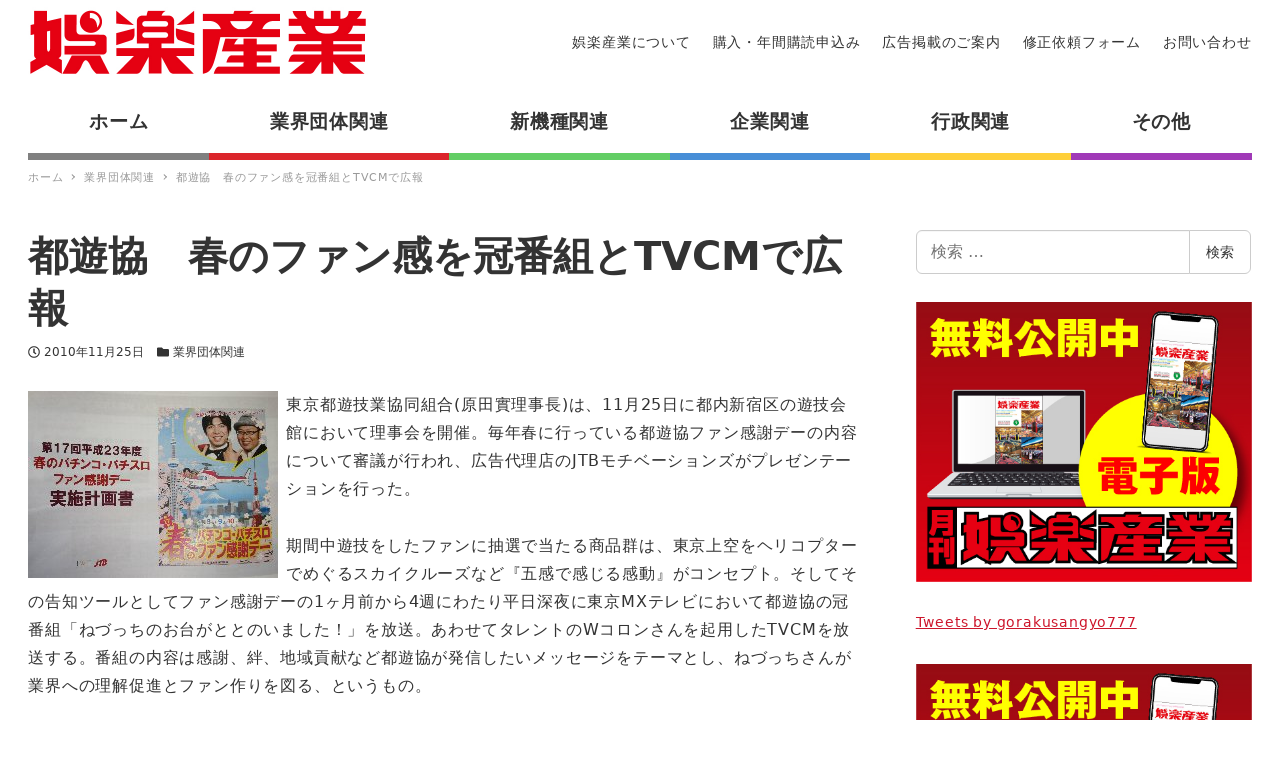

--- FILE ---
content_type: text/html; charset=UTF-8
request_url: https://www.goraku-sangyo.com/%E9%83%BD%E9%81%8A%E5%8D%94%E3%80%80%E6%98%A5%E3%81%AE%E3%83%95%E3%82%A1%E3%83%B3%E6%84%9F%E3%82%92%E5%86%A0%E7%95%AA%E7%B5%84%E3%81%A8tvcm%E3%81%A7%E5%BA%83%E5%A0%B1/
body_size: 18087
content:
<!DOCTYPE html>
<html lang="ja" data-sticky-footer="true" data-scrolled="false">

<head>
			<meta charset="UTF-8">
		<meta name="viewport" content="width=device-width, initial-scale=1, minimum-scale=1, viewport-fit=cover">
		<title>都遊協　春のファン感を冠番組とTVCMで広報 &#8211; 娯楽産業</title>
<meta name='robots' content='max-image-preview:large' />
		<meta property="og:title" content="都遊協　春のファン感を冠番組とTVCMで広報">
		<meta property="og:type" content="article">
		<meta property="og:url" content="https://www.goraku-sangyo.com/%e9%83%bd%e9%81%8a%e5%8d%94%e3%80%80%e6%98%a5%e3%81%ae%e3%83%95%e3%82%a1%e3%83%b3%e6%84%9f%e3%82%92%e5%86%a0%e7%95%aa%e7%b5%84%e3%81%a8tvcm%e3%81%a7%e5%ba%83%e5%a0%b1/">
		<meta property="og:image" content="https://www.goraku-sangyo.com/wp-content/uploads/2022/06/IMG_3971.jpg">
		<meta property="og:site_name" content="娯楽産業">
		<meta property="og:description" content="東京都遊技業協同組合(原田實理事長)は、11月25日に都内新宿区の遊技会館において理事会を開催。毎年春に行って&hellip;">
		<meta property="og:locale" content="ja_JP">
				<link rel='dns-prefetch' href='//www.googletagmanager.com' />
<link rel='dns-prefetch' href='//s.w.org' />
<link rel="alternate" type="application/rss+xml" title="娯楽産業 &raquo; フィード" href="https://www.goraku-sangyo.com/feed/" />
<link rel="alternate" type="application/rss+xml" title="娯楽産業 &raquo; コメントフィード" href="https://www.goraku-sangyo.com/comments/feed/" />
		<link rel="profile" href="http://gmpg.org/xfn/11">
					<link rel="pingback" href="https://www.goraku-sangyo.com/xmlrpc.php">
				<link rel="alternate" type="application/rss+xml" title="娯楽産業 &raquo; 都遊協　春のファン感を冠番組とTVCMで広報 のコメントのフィード" href="https://www.goraku-sangyo.com/%e9%83%bd%e9%81%8a%e5%8d%94%e3%80%80%e6%98%a5%e3%81%ae%e3%83%95%e3%82%a1%e3%83%b3%e6%84%9f%e3%82%92%e5%86%a0%e7%95%aa%e7%b5%84%e3%81%a8tvcm%e3%81%a7%e5%ba%83%e5%a0%b1/feed/" />
<style id="snow-monkey-custom-logo-size">
.c-site-branding .custom-logo, .wpaw-site-branding__logo .custom-logo { height: 35px; width: 170px; }
@media (min-width: 64em) { .c-site-branding .custom-logo, .wpaw-site-branding__logo .custom-logo { height: 70px; width: 340px; } }
</style>
		<link rel='stylesheet' id='wp-block-library-css'  href='https://www.goraku-sangyo.com/wp-includes/css/dist/block-library/style.min.css?ver=6.0.11' type='text/css' media='all' />
<link rel='stylesheet' id='snow-monkey-blocks-css'  href='https://www.goraku-sangyo.com/wp-content/plugins/snow-monkey-blocks/dist/css/blocks.css?ver=1656582292' type='text/css' media='all' />
<link rel='stylesheet' id='snow-monkey-blocks/accordion-css'  href='https://www.goraku-sangyo.com/wp-content/plugins/snow-monkey-blocks/dist/block/accordion/style.css?ver=1656582353' type='text/css' media='all' />
<link rel='stylesheet' id='snow-monkey-blocks/alert-css'  href='https://www.goraku-sangyo.com/wp-content/plugins/snow-monkey-blocks/dist/block/alert/style.css?ver=1656582353' type='text/css' media='all' />
<link rel='stylesheet' id='snow-monkey-blocks/balloon-css'  href='https://www.goraku-sangyo.com/wp-content/plugins/snow-monkey-blocks/dist/block/balloon/style.css?ver=1656582353' type='text/css' media='all' />
<link rel='stylesheet' id='snow-monkey-blocks/box-css'  href='https://www.goraku-sangyo.com/wp-content/plugins/snow-monkey-blocks/dist/block/box/style.css?ver=1656582354' type='text/css' media='all' />
<link rel='stylesheet' id='snow-monkey-blocks/btn-css'  href='https://www.goraku-sangyo.com/wp-content/plugins/snow-monkey-blocks/dist/block/btn/style.css?ver=1656582354' type='text/css' media='all' />
<link rel='stylesheet' id='snow-monkey-blocks/btn-box-css'  href='https://www.goraku-sangyo.com/wp-content/plugins/snow-monkey-blocks/dist/block/btn-box/style.css?ver=1656582354' type='text/css' media='all' />
<link rel='stylesheet' id='snow-monkey-blocks/buttons-css'  href='https://www.goraku-sangyo.com/wp-content/plugins/snow-monkey-blocks/dist/block/buttons/style.css?ver=1656582354' type='text/css' media='all' />
<link rel='stylesheet' id='snow-monkey-blocks/categories-list-css'  href='https://www.goraku-sangyo.com/wp-content/plugins/snow-monkey-blocks/dist/block/categories-list/style.css?ver=1656582355' type='text/css' media='all' />
<link rel='stylesheet' id='snow-monkey-blocks/countdown-css'  href='https://www.goraku-sangyo.com/wp-content/plugins/snow-monkey-blocks/dist/block/countdown/style.css?ver=1656582356' type='text/css' media='all' />
<link rel='stylesheet' id='snow-monkey-blocks/directory-structure-css'  href='https://www.goraku-sangyo.com/wp-content/plugins/snow-monkey-blocks/dist/block/directory-structure/style.css?ver=1656582356' type='text/css' media='all' />
<link rel='stylesheet' id='snow-monkey-blocks/evaluation-star-css'  href='https://www.goraku-sangyo.com/wp-content/plugins/snow-monkey-blocks/dist/block/evaluation-star/style.css?ver=1656582356' type='text/css' media='all' />
<link rel='stylesheet' id='snow-monkey-blocks/faq-css'  href='https://www.goraku-sangyo.com/wp-content/plugins/snow-monkey-blocks/dist/block/faq/style.css?ver=1656582357' type='text/css' media='all' />
<link rel='stylesheet' id='snow-monkey-blocks/information-css'  href='https://www.goraku-sangyo.com/wp-content/plugins/snow-monkey-blocks/dist/block/information/style.css?ver=1656582357' type='text/css' media='all' />
<link rel='stylesheet' id='snow-monkey-blocks/items-css'  href='https://www.goraku-sangyo.com/wp-content/plugins/snow-monkey-blocks/dist/block/items/style.css?ver=1656582357' type='text/css' media='all' />
<link rel='stylesheet' id='snow-monkey-blocks/list-css'  href='https://www.goraku-sangyo.com/wp-content/plugins/snow-monkey-blocks/dist/block/list/style.css?ver=1656582358' type='text/css' media='all' />
<link rel='stylesheet' id='snow-monkey-blocks/media-text-css'  href='https://www.goraku-sangyo.com/wp-content/plugins/snow-monkey-blocks/dist/block/media-text/style.css?ver=1656582359' type='text/css' media='all' />
<link rel='stylesheet' id='snow-monkey-blocks/panels-css'  href='https://www.goraku-sangyo.com/wp-content/plugins/snow-monkey-blocks/dist/block/panels/style.css?ver=1656582359' type='text/css' media='all' />
<link rel='stylesheet' id='snow-monkey-blocks/price-menu-css'  href='https://www.goraku-sangyo.com/wp-content/plugins/snow-monkey-blocks/dist/block/price-menu/style.css?ver=1656582360' type='text/css' media='all' />
<link rel='stylesheet' id='snow-monkey-blocks/pricing-table-css'  href='https://www.goraku-sangyo.com/wp-content/plugins/snow-monkey-blocks/dist/block/pricing-table/style.css?ver=1656582360' type='text/css' media='all' />
<link rel='stylesheet' id='snow-monkey-blocks/rating-box-css'  href='https://www.goraku-sangyo.com/wp-content/plugins/snow-monkey-blocks/dist/block/rating-box/style.css?ver=1656582361' type='text/css' media='all' />
<link rel='stylesheet' id='snow-monkey-blocks/section-css'  href='https://www.goraku-sangyo.com/wp-content/plugins/snow-monkey-blocks/dist/block/section/style.css?ver=1656582362' type='text/css' media='all' />
<link rel='stylesheet' id='snow-monkey-blocks/section-break-the-grid-css'  href='https://www.goraku-sangyo.com/wp-content/plugins/snow-monkey-blocks/dist/block/section-break-the-grid/style.css?ver=1656582363' type='text/css' media='all' />
<link rel='stylesheet' id='snow-monkey-blocks/section-side-heading-css'  href='https://www.goraku-sangyo.com/wp-content/plugins/snow-monkey-blocks/dist/block/section-side-heading/style.css?ver=1656582363' type='text/css' media='all' />
<link rel='stylesheet' id='snow-monkey-blocks/section-with-bgimage-css'  href='https://www.goraku-sangyo.com/wp-content/plugins/snow-monkey-blocks/dist/block/section-with-bgimage/style.css?ver=1656582364' type='text/css' media='all' />
<link rel='stylesheet' id='snow-monkey-blocks/section-with-bgvideo-css'  href='https://www.goraku-sangyo.com/wp-content/plugins/snow-monkey-blocks/dist/block/section-with-bgvideo/style.css?ver=1656582365' type='text/css' media='all' />
<link rel='stylesheet' id='slick-carousel-css'  href='https://www.goraku-sangyo.com/wp-content/plugins/snow-monkey-blocks/dist/packages/slick/slick.css?ver=1656582370' type='text/css' media='all' />
<link rel='stylesheet' id='slick-carousel-theme-css'  href='https://www.goraku-sangyo.com/wp-content/plugins/snow-monkey-blocks/dist/packages/slick/slick-theme.css?ver=1656582370' type='text/css' media='all' />
<link rel='stylesheet' id='snow-monkey-blocks/slider-css'  href='https://www.goraku-sangyo.com/wp-content/plugins/snow-monkey-blocks/dist/block/slider/style.css?ver=1656582365' type='text/css' media='all' />
<link rel='stylesheet' id='spider-css'  href='https://www.goraku-sangyo.com/wp-content/plugins/snow-monkey-blocks/dist/packages/spider/dist/css/spider.css?ver=1656582473' type='text/css' media='all' />
<link rel='stylesheet' id='snow-monkey-blocks/spider-pickup-slider-css'  href='https://www.goraku-sangyo.com/wp-content/plugins/snow-monkey-blocks/dist/block/spider-pickup-slider/style.css?ver=1656582367' type='text/css' media='all' />
<link rel='stylesheet' id='snow-monkey-blocks/spider-slider-css'  href='https://www.goraku-sangyo.com/wp-content/plugins/snow-monkey-blocks/dist/block/spider-slider/style.css?ver=1656582366' type='text/css' media='all' />
<link rel='stylesheet' id='snow-monkey-blocks/step-css'  href='https://www.goraku-sangyo.com/wp-content/plugins/snow-monkey-blocks/dist/block/step/style.css?ver=1656582367' type='text/css' media='all' />
<link rel='stylesheet' id='snow-monkey-blocks/taxonomy-terms-css'  href='https://www.goraku-sangyo.com/wp-content/plugins/snow-monkey-blocks/dist/block/taxonomy-terms/style.css?ver=1656582367' type='text/css' media='all' />
<link rel='stylesheet' id='snow-monkey-blocks/testimonial-css'  href='https://www.goraku-sangyo.com/wp-content/plugins/snow-monkey-blocks/dist/block/testimonial/style.css?ver=1656582368' type='text/css' media='all' />
<link rel='stylesheet' id='snow-monkey-blocks/thumbnail-gallery-css'  href='https://www.goraku-sangyo.com/wp-content/plugins/snow-monkey-blocks/dist/block/thumbnail-gallery/style.css?ver=1656582368' type='text/css' media='all' />
<link rel='stylesheet' id='snow-monkey-forms/checkboxes-css'  href='https://www.goraku-sangyo.com/wp-content/plugins/snow-monkey-forms/dist/block/checkboxes/style.css?ver=1656637850' type='text/css' media='all' />
<link rel='stylesheet' id='snow-monkey-forms/text-css'  href='https://www.goraku-sangyo.com/wp-content/plugins/snow-monkey-forms/dist/block/text/style.css?ver=1656637850' type='text/css' media='all' />
<link rel='stylesheet' id='snow-monkey-forms/file-css'  href='https://www.goraku-sangyo.com/wp-content/plugins/snow-monkey-forms/dist/block/file/style.css?ver=1656637850' type='text/css' media='all' />
<link rel='stylesheet' id='snow-monkey-forms/item-css'  href='https://www.goraku-sangyo.com/wp-content/plugins/snow-monkey-forms/dist/block/item/style.css?ver=1656637850' type='text/css' media='all' />
<link rel='stylesheet' id='snow-monkey-forms/radio-buttons-css'  href='https://www.goraku-sangyo.com/wp-content/plugins/snow-monkey-forms/dist/block/radio-buttons/style.css?ver=1656637850' type='text/css' media='all' />
<link rel='stylesheet' id='snow-monkey-forms/select-css'  href='https://www.goraku-sangyo.com/wp-content/plugins/snow-monkey-forms/dist/block/select/style.css?ver=1656637850' type='text/css' media='all' />
<link rel='stylesheet' id='snow-monkey-forms/textarea-css'  href='https://www.goraku-sangyo.com/wp-content/plugins/snow-monkey-forms/dist/block/textarea/style.css?ver=1656637850' type='text/css' media='all' />
<link rel='stylesheet' id='snow-monkey-forms-css'  href='https://www.goraku-sangyo.com/wp-content/plugins/snow-monkey-forms/dist/css/app.css?ver=1656637850' type='text/css' media='all' />
<link rel='stylesheet' id='wp-share-buttons-css'  href='https://www.goraku-sangyo.com/wp-content/themes/snow-monkey/vendor/inc2734/wp-share-buttons/src/assets/css/wp-share-buttons.css?ver=1656582541' type='text/css' media='all' />
<link rel='stylesheet' id='wp-like-me-box-css'  href='https://www.goraku-sangyo.com/wp-content/themes/snow-monkey/vendor/inc2734/wp-like-me-box/src/assets/css/wp-like-me-box.min.css?ver=1656582536' type='text/css' media='all' />
<link rel='stylesheet' id='wp-oembed-blog-card-css'  href='https://www.goraku-sangyo.com/wp-content/themes/snow-monkey/vendor/inc2734/wp-oembed-blog-card/src/assets/css/app.css?ver=1656582537' type='text/css' media='all' />
<link rel='stylesheet' id='wp-pure-css-gallery-css'  href='https://www.goraku-sangyo.com/wp-content/themes/snow-monkey/vendor/inc2734/wp-pure-css-gallery/src/assets/css/wp-pure-css-gallery.min.css?ver=1656582539' type='text/css' media='all' />
<link rel='stylesheet' id='wp-awesome-widgets-css'  href='https://www.goraku-sangyo.com/wp-content/themes/snow-monkey/vendor/inc2734/wp-awesome-widgets/src/assets/css/wp-awesome-widgets.min.css?ver=1656582527' type='text/css' media='all' />
<link rel='stylesheet' id='snow-monkey-css'  href='https://www.goraku-sangyo.com/wp-content/themes/snow-monkey/assets/css/style.min.css?ver=1656582312' type='text/css' media='all' />
<style id='snow-monkey-inline-css' type='text/css'>
:root { --_container-max-width: 1280px;--accent-color: #cd162c;--dark-accent-color: #710c18;--light-accent-color: #ed5c6d;--lighter-accent-color: #f49aa5;--lightest-accent-color: #f6aab3;--sub-accent-color: #707593;--dark-sub-accent-color: #444759;--light-sub-accent-color: #aaadbf;--lighter-sub-accent-color: #d1d3dd;--lightest-sub-accent-color: #dcdde4;--entry-content-h2-border-left: 1px solid var(--accent-color, #cd162c);--entry-content-h2-background-color: #f7f7f7;--entry-content-h2-padding: calc(var(--_space, 1.76923rem) * 0.25) calc(var(--_space, 1.76923rem) * 0.25) calc(var(--_space, 1.76923rem) * 0.25) calc(var(--_space, 1.76923rem) * 0.5);--entry-content-h3-border-bottom: 1px solid #eee;--entry-content-h3-padding: 0 0 calc(var(--_space, 1.76923rem) * 0.25);--widget-title-display: flex;--widget-title-flex-direction: row;--widget-title-align-items: center;--widget-title-justify-content: center;--widget-title-pseudo-display: block;--widget-title-pseudo-content: "";--widget-title-pseudo-height: 1px;--widget-title-pseudo-background-color: #111;--widget-title-pseudo-flex: 1 0 0%;--widget-title-pseudo-min-width: 20px;--widget-title-before-margin-right: .5em;--widget-title-after-margin-left: .5em }html { font-size: 16px }.l-body,.block-editor-block-list__block { font-family: system-ui,-apple-system,BlinkMacSystemFont,"ヒラギノ角ゴ W3",sans-serif }input[type="email"],input[type="number"],input[type="password"],input[type="search"],input[type="tel"],input[type="text"],input[type="url"],textarea { font-size: 16px }.has-white-background-color { background-color: #fff!important }.has-white-color,.wp-block-button__link.has-white-color { color: #fff!important }.has-black-background-color { background-color: #000!important }.has-black-color,.wp-block-button__link.has-black-color { color: #000!important }.has-text-color-background-color { background-color: #333!important }.has-text-color-color,.wp-block-button__link.has-text-color-color { color: #333!important }.has-dark-gray-background-color { background-color: #999!important }.has-dark-gray-color,.wp-block-button__link.has-dark-gray-color { color: #999!important }.has-gray-background-color { background-color: #ccc!important }.has-gray-color,.wp-block-button__link.has-gray-color { color: #ccc!important }.has-very-light-gray-background-color { background-color: #eee!important }.has-very-light-gray-color,.wp-block-button__link.has-very-light-gray-color { color: #eee!important }.has-lightest-grey-background-color { background-color: #f7f7f7!important }.has-lightest-grey-color,.wp-block-button__link.has-lightest-grey-color { color: #f7f7f7!important }.has-accent-color-background-color { background-color: #cd162c!important }.has-accent-color-color,.wp-block-button__link.has-accent-color-color { color: #cd162c!important }.has-sub-accent-color-background-color { background-color: #707593!important }.has-sub-accent-color-color,.wp-block-button__link.has-sub-accent-color-color { color: #707593!important }.c-entry-summary__term--category-2 { background-color: #dd3333 }.p-infobar__inner { background-color: #ffca00 }.p-infobar__content { color: #fff }.wpaw-term.wpaw-term--category-2 { background-color: #dd3333 }
</style>
<link rel='stylesheet' id='snow-monkey-snow-monkey-blocks-css'  href='https://www.goraku-sangyo.com/wp-content/themes/snow-monkey/assets/css/dependency/snow-monkey-blocks/style.min.css?ver=1656582429' type='text/css' media='all' />
<style id='global-styles-inline-css' type='text/css'>
body{--wp--preset--color--black: #000;--wp--preset--color--cyan-bluish-gray: #abb8c3;--wp--preset--color--white: #fff;--wp--preset--color--pale-pink: #f78da7;--wp--preset--color--vivid-red: #cf2e2e;--wp--preset--color--luminous-vivid-orange: #ff6900;--wp--preset--color--luminous-vivid-amber: #fcb900;--wp--preset--color--light-green-cyan: #7bdcb5;--wp--preset--color--vivid-green-cyan: #00d084;--wp--preset--color--pale-cyan-blue: #8ed1fc;--wp--preset--color--vivid-cyan-blue: #0693e3;--wp--preset--color--vivid-purple: #9b51e0;--wp--preset--color--text-color: #333;--wp--preset--color--dark-gray: #999;--wp--preset--color--gray: #ccc;--wp--preset--color--very-light-gray: #eee;--wp--preset--color--lightest-grey: #f7f7f7;--wp--preset--color--accent-color: #cd162c;--wp--preset--color--sub-accent-color: #707593;--wp--preset--color--very-dark-gray: #313131;--wp--preset--gradient--vivid-cyan-blue-to-vivid-purple: linear-gradient(135deg,rgba(6,147,227,1) 0%,rgb(155,81,224) 100%);--wp--preset--gradient--light-green-cyan-to-vivid-green-cyan: linear-gradient(135deg,rgb(122,220,180) 0%,rgb(0,208,130) 100%);--wp--preset--gradient--luminous-vivid-amber-to-luminous-vivid-orange: linear-gradient(135deg,rgba(252,185,0,1) 0%,rgba(255,105,0,1) 100%);--wp--preset--gradient--luminous-vivid-orange-to-vivid-red: linear-gradient(135deg,rgba(255,105,0,1) 0%,rgb(207,46,46) 100%);--wp--preset--gradient--very-light-gray-to-cyan-bluish-gray: linear-gradient(135deg,rgb(238,238,238) 0%,rgb(169,184,195) 100%);--wp--preset--gradient--cool-to-warm-spectrum: linear-gradient(135deg,rgb(74,234,220) 0%,rgb(151,120,209) 20%,rgb(207,42,186) 40%,rgb(238,44,130) 60%,rgb(251,105,98) 80%,rgb(254,248,76) 100%);--wp--preset--gradient--blush-light-purple: linear-gradient(135deg,rgb(255,206,236) 0%,rgb(152,150,240) 100%);--wp--preset--gradient--blush-bordeaux: linear-gradient(135deg,rgb(254,205,165) 0%,rgb(254,45,45) 50%,rgb(107,0,62) 100%);--wp--preset--gradient--luminous-dusk: linear-gradient(135deg,rgb(255,203,112) 0%,rgb(199,81,192) 50%,rgb(65,88,208) 100%);--wp--preset--gradient--pale-ocean: linear-gradient(135deg,rgb(255,245,203) 0%,rgb(182,227,212) 50%,rgb(51,167,181) 100%);--wp--preset--gradient--electric-grass: linear-gradient(135deg,rgb(202,248,128) 0%,rgb(113,206,126) 100%);--wp--preset--gradient--midnight: linear-gradient(135deg,rgb(2,3,129) 0%,rgb(40,116,252) 100%);--wp--preset--duotone--dark-grayscale: url('#wp-duotone-dark-grayscale');--wp--preset--duotone--grayscale: url('#wp-duotone-grayscale');--wp--preset--duotone--purple-yellow: url('#wp-duotone-purple-yellow');--wp--preset--duotone--blue-red: url('#wp-duotone-blue-red');--wp--preset--duotone--midnight: url('#wp-duotone-midnight');--wp--preset--duotone--magenta-yellow: url('#wp-duotone-magenta-yellow');--wp--preset--duotone--purple-green: url('#wp-duotone-purple-green');--wp--preset--duotone--blue-orange: url('#wp-duotone-blue-orange');--wp--preset--font-size--small: 13px;--wp--preset--font-size--medium: 20px;--wp--preset--font-size--large: 36px;--wp--preset--font-size--x-large: 42px;}.has-black-color{color: var(--wp--preset--color--black) !important;}.has-cyan-bluish-gray-color{color: var(--wp--preset--color--cyan-bluish-gray) !important;}.has-white-color{color: var(--wp--preset--color--white) !important;}.has-pale-pink-color{color: var(--wp--preset--color--pale-pink) !important;}.has-vivid-red-color{color: var(--wp--preset--color--vivid-red) !important;}.has-luminous-vivid-orange-color{color: var(--wp--preset--color--luminous-vivid-orange) !important;}.has-luminous-vivid-amber-color{color: var(--wp--preset--color--luminous-vivid-amber) !important;}.has-light-green-cyan-color{color: var(--wp--preset--color--light-green-cyan) !important;}.has-vivid-green-cyan-color{color: var(--wp--preset--color--vivid-green-cyan) !important;}.has-pale-cyan-blue-color{color: var(--wp--preset--color--pale-cyan-blue) !important;}.has-vivid-cyan-blue-color{color: var(--wp--preset--color--vivid-cyan-blue) !important;}.has-vivid-purple-color{color: var(--wp--preset--color--vivid-purple) !important;}.has-black-background-color{background-color: var(--wp--preset--color--black) !important;}.has-cyan-bluish-gray-background-color{background-color: var(--wp--preset--color--cyan-bluish-gray) !important;}.has-white-background-color{background-color: var(--wp--preset--color--white) !important;}.has-pale-pink-background-color{background-color: var(--wp--preset--color--pale-pink) !important;}.has-vivid-red-background-color{background-color: var(--wp--preset--color--vivid-red) !important;}.has-luminous-vivid-orange-background-color{background-color: var(--wp--preset--color--luminous-vivid-orange) !important;}.has-luminous-vivid-amber-background-color{background-color: var(--wp--preset--color--luminous-vivid-amber) !important;}.has-light-green-cyan-background-color{background-color: var(--wp--preset--color--light-green-cyan) !important;}.has-vivid-green-cyan-background-color{background-color: var(--wp--preset--color--vivid-green-cyan) !important;}.has-pale-cyan-blue-background-color{background-color: var(--wp--preset--color--pale-cyan-blue) !important;}.has-vivid-cyan-blue-background-color{background-color: var(--wp--preset--color--vivid-cyan-blue) !important;}.has-vivid-purple-background-color{background-color: var(--wp--preset--color--vivid-purple) !important;}.has-black-border-color{border-color: var(--wp--preset--color--black) !important;}.has-cyan-bluish-gray-border-color{border-color: var(--wp--preset--color--cyan-bluish-gray) !important;}.has-white-border-color{border-color: var(--wp--preset--color--white) !important;}.has-pale-pink-border-color{border-color: var(--wp--preset--color--pale-pink) !important;}.has-vivid-red-border-color{border-color: var(--wp--preset--color--vivid-red) !important;}.has-luminous-vivid-orange-border-color{border-color: var(--wp--preset--color--luminous-vivid-orange) !important;}.has-luminous-vivid-amber-border-color{border-color: var(--wp--preset--color--luminous-vivid-amber) !important;}.has-light-green-cyan-border-color{border-color: var(--wp--preset--color--light-green-cyan) !important;}.has-vivid-green-cyan-border-color{border-color: var(--wp--preset--color--vivid-green-cyan) !important;}.has-pale-cyan-blue-border-color{border-color: var(--wp--preset--color--pale-cyan-blue) !important;}.has-vivid-cyan-blue-border-color{border-color: var(--wp--preset--color--vivid-cyan-blue) !important;}.has-vivid-purple-border-color{border-color: var(--wp--preset--color--vivid-purple) !important;}.has-vivid-cyan-blue-to-vivid-purple-gradient-background{background: var(--wp--preset--gradient--vivid-cyan-blue-to-vivid-purple) !important;}.has-light-green-cyan-to-vivid-green-cyan-gradient-background{background: var(--wp--preset--gradient--light-green-cyan-to-vivid-green-cyan) !important;}.has-luminous-vivid-amber-to-luminous-vivid-orange-gradient-background{background: var(--wp--preset--gradient--luminous-vivid-amber-to-luminous-vivid-orange) !important;}.has-luminous-vivid-orange-to-vivid-red-gradient-background{background: var(--wp--preset--gradient--luminous-vivid-orange-to-vivid-red) !important;}.has-very-light-gray-to-cyan-bluish-gray-gradient-background{background: var(--wp--preset--gradient--very-light-gray-to-cyan-bluish-gray) !important;}.has-cool-to-warm-spectrum-gradient-background{background: var(--wp--preset--gradient--cool-to-warm-spectrum) !important;}.has-blush-light-purple-gradient-background{background: var(--wp--preset--gradient--blush-light-purple) !important;}.has-blush-bordeaux-gradient-background{background: var(--wp--preset--gradient--blush-bordeaux) !important;}.has-luminous-dusk-gradient-background{background: var(--wp--preset--gradient--luminous-dusk) !important;}.has-pale-ocean-gradient-background{background: var(--wp--preset--gradient--pale-ocean) !important;}.has-electric-grass-gradient-background{background: var(--wp--preset--gradient--electric-grass) !important;}.has-midnight-gradient-background{background: var(--wp--preset--gradient--midnight) !important;}.has-small-font-size{font-size: var(--wp--preset--font-size--small) !important;}.has-medium-font-size{font-size: var(--wp--preset--font-size--medium) !important;}.has-large-font-size{font-size: var(--wp--preset--font-size--large) !important;}.has-x-large-font-size{font-size: var(--wp--preset--font-size--x-large) !important;}
</style>
<link rel='stylesheet' id='snow-monkey-blocks-background-parallax-css'  href='https://www.goraku-sangyo.com/wp-content/plugins/snow-monkey-blocks/dist/css/background-parallax.css?ver=1656582292' type='text/css' media='all' />
<link rel='stylesheet' id='snow-monkey-editor-css'  href='https://www.goraku-sangyo.com/wp-content/plugins/snow-monkey-editor/dist/css/app.css?ver=1656582297' type='text/css' media='all' />
<link rel='stylesheet' id='snow-monkey-custom-widgets-css'  href='https://www.goraku-sangyo.com/wp-content/themes/snow-monkey/assets/css/custom-widgets.min.css?ver=1656582312' type='text/css' media='all' />
<link rel='stylesheet' id='snow-monkey-snow-monkey-forms-css'  href='https://www.goraku-sangyo.com/wp-content/themes/snow-monkey/assets/css/dependency/snow-monkey-forms/style.min.css?ver=1656582429' type='text/css' media='all' />
<script type='text/javascript' src='https://www.goraku-sangyo.com/wp-content/plugins/snow-monkey-blocks/dist/packages/spider/dist/js/spider.js?ver=1656582473' id='spider-js'></script>
<script type='text/javascript' src='https://www.goraku-sangyo.com/wp-content/plugins/snow-monkey-blocks/dist/block/spider-pickup-slider/script.js?ver=1656582366' id='snow-monkey-blocks/spider-pickup-slider-js'></script>
<script type='text/javascript' src='https://www.goraku-sangyo.com/wp-content/plugins/snow-monkey-blocks/dist/block/spider-slider/script.js?ver=1656582366' id='snow-monkey-blocks/spider-slider-js'></script>
<script type='text/javascript' src='https://www.googletagmanager.com/gtag/js?id=UA-31690661-1&#038;ver=1' id='inc2734-wp-seo-google-analytics-js'></script>
<script type='text/javascript' id='inc2734-wp-seo-google-analytics-js-after'>
window.dataLayer = window.dataLayer || []; function gtag(){dataLayer.push(arguments)}; gtag('js', new Date()); gtag('config', 'UA-31690661-1');
</script>
<link rel="https://api.w.org/" href="https://www.goraku-sangyo.com/wp-json/" /><link rel="alternate" type="application/json" href="https://www.goraku-sangyo.com/wp-json/wp/v2/posts/24255" /><link rel="EditURI" type="application/rsd+xml" title="RSD" href="https://www.goraku-sangyo.com/xmlrpc.php?rsd" />
<link rel="wlwmanifest" type="application/wlwmanifest+xml" href="https://www.goraku-sangyo.com/wp-includes/wlwmanifest.xml" /> 
<meta name="generator" content="WordPress 6.0.11" />
<link rel="canonical" href="https://www.goraku-sangyo.com/%e9%83%bd%e9%81%8a%e5%8d%94%e3%80%80%e6%98%a5%e3%81%ae%e3%83%95%e3%82%a1%e3%83%b3%e6%84%9f%e3%82%92%e5%86%a0%e7%95%aa%e7%b5%84%e3%81%a8tvcm%e3%81%a7%e5%ba%83%e5%a0%b1/" />
<link rel='shortlink' href='https://www.goraku-sangyo.com/?p=24255' />
<link rel="alternate" type="application/json+oembed" href="https://www.goraku-sangyo.com/wp-json/oembed/1.0/embed?url=https%3A%2F%2Fwww.goraku-sangyo.com%2F%25e9%2583%25bd%25e9%2581%258a%25e5%258d%2594%25e3%2580%2580%25e6%2598%25a5%25e3%2581%25ae%25e3%2583%2595%25e3%2582%25a1%25e3%2583%25b3%25e6%2584%259f%25e3%2582%2592%25e5%2586%25a0%25e7%2595%25aa%25e7%25b5%2584%25e3%2581%25a8tvcm%25e3%2581%25a7%25e5%25ba%2583%25e5%25a0%25b1%2F" />
<link rel="alternate" type="text/xml+oembed" href="https://www.goraku-sangyo.com/wp-json/oembed/1.0/embed?url=https%3A%2F%2Fwww.goraku-sangyo.com%2F%25e9%2583%25bd%25e9%2581%258a%25e5%258d%2594%25e3%2580%2580%25e6%2598%25a5%25e3%2581%25ae%25e3%2583%2595%25e3%2582%25a1%25e3%2583%25b3%25e6%2584%259f%25e3%2582%2592%25e5%2586%25a0%25e7%2595%25aa%25e7%25b5%2584%25e3%2581%25a8tvcm%25e3%2581%25a7%25e5%25ba%2583%25e5%25a0%25b1%2F&#038;format=xml" />
		<script type="application/ld+json">
			{"@context":"http:\/\/schema.org","@type":"BlogPosting","headline":"\u90fd\u904a\u5354\u3000\u6625\u306e\u30d5\u30a1\u30f3\u611f\u3092\u51a0\u756a\u7d44\u3068TVCM\u3067\u5e83\u5831","author":{"@type":"Person","name":"\u5a2f\u697d\u7523\u696d"},"publisher":{"@type":"Organization","url":"https:\/\/www.goraku-sangyo.com","name":"\u5a2f\u697d\u7523\u696d","logo":{"@type":"ImageObject","url":"https:\/\/www.goraku-sangyo.com\/wp-content\/uploads\/2020\/12\/goraku_logo.jpg"}},"mainEntityOfPage":{"@type":"WebPage","@id":"https:\/\/www.goraku-sangyo.com\/%e9%83%bd%e9%81%8a%e5%8d%94%e3%80%80%e6%98%a5%e3%81%ae%e3%83%95%e3%82%a1%e3%83%b3%e6%84%9f%e3%82%92%e5%86%a0%e7%95%aa%e7%b5%84%e3%81%a8tvcm%e3%81%a7%e5%ba%83%e5%a0%b1\/"},"image":{"@type":"ImageObject","url":"https:\/\/www.goraku-sangyo.com\/wp-content\/uploads\/2022\/06\/IMG_3971.jpg"},"datePublished":"2010-11-25T00:00:00+09:00","dateModified":"2010-11-25T00:00:00+09:00","description":"\u6771\u4eac\u90fd\u904a\u6280\u696d\u5354\u540c\u7d44\u5408(\u539f\u7530\u5be6\u7406\u4e8b\u9577)\u306f\u300111\u670825\u65e5\u306b\u90fd\u5185\u65b0\u5bbf\u533a\u306e\u904a\u6280\u4f1a\u9928\u306b\u304a\u3044\u3066\u7406\u4e8b\u4f1a\u3092\u958b\u50ac\u3002\u6bce\u5e74\u6625\u306b\u884c\u3063\u3066&hellip;"}		</script>
				<meta name="thumbnail" content="https://www.goraku-sangyo.com/wp-content/uploads/2022/06/IMG_3971.jpg">
							<meta name="twitter:card" content="summary">
		
						<meta name="theme-color" content="#cd162c">
		<link rel="icon" href="https://www.goraku-sangyo.com/wp-content/uploads/2020/12/cropped-goraku_logo-32x32.png" sizes="32x32" />
<link rel="icon" href="https://www.goraku-sangyo.com/wp-content/uploads/2020/12/cropped-goraku_logo-192x192.png" sizes="192x192" />
<link rel="apple-touch-icon" href="https://www.goraku-sangyo.com/wp-content/uploads/2020/12/cropped-goraku_logo-180x180.png" />
<meta name="msapplication-TileImage" content="https://www.goraku-sangyo.com/wp-content/uploads/2020/12/cropped-goraku_logo-270x270.png" />
		<style type="text/css" id="wp-custom-css">
			.menu-item-12559{
  border-bottom: inset 7px #808080;
}
.menu-item-12554{
  border-bottom: inset 7px #db252b;
}
.menu-item-12556{
  border-bottom: inset 7px #63ce65;
}
.menu-item-12555{
  border-bottom: inset 7px #478ed7;
}
.menu-item-12558{
  border-bottom: inset 7px #fecf39;
}
.menu-item-12557{
  border-bottom: inset 7px #a039b7;
}
.c-navbar__item>a{font-size: 1.2rem!important}

.c-header-content{}
.c-header-content li{display:inline-block;margin-left:1rem;font-size:0.9rem}
.c-header-content li a{color:#333!important;text-decoration:none}
.c-header-content li a:hover{color:#cd162c!important}


.c-entry-summary__term--category-2{background-color: #db252b!important}
.c-entry-summary__term--category-3{background-color: #478ed7!important}
.c-entry-summary__term--category-4{background-color: #63ce65!important}
.c-entry-summary__term--category-5{background-color: #a039b7!important}
.c-entry-summary__term--category-6{background-color: #fecf39!important}

.metaslider{max-width:1280px;margin:0 auto;padding-left:0.88492rem;padding-right:0.88492rem}
.l-header--sticky-lg{box-shadow:none}
.flex-active{background-color:#cd162c!important}

.sidepickuptitle{color:#cd162c;font-size:1.15rem;font-weight:600}

.adflex{display:flex;justify-content:space-between;flex-wrap:wrap;}
.adflexitem{width:47%;margin-bottom:1.5rem;}

.c-meta__item--author{display:none}
.p-trackbacks{display:none}
.p-comments{display:none}

.footerlist{ list-style: none;margin-left:0!important;margin-top:0.5rem!important}
.footerlist li a{color:#333;text-decoration: none!important}
.footerlist li a:hover{color:#cd162c!important}

.c-entry__body > .c-eyecatch{ float:left!important;margin-right:0.5rem!important}

.post_banner_kurasu{margin-top:1rem;}

/*
 * @media screen and (min-width:1024px) { 
.post_banner_kurasu{width:100%;padding-left:23.2%!important;margin-top:1rem;}
}
*/

iframe{width:100%!important;height: 470px;border: none;}


.c-entries__item>a{padding-bottom:0!important}		</style>
		</head>

<body class="post-template-default single single-post postid-24255 single-format-standard wp-custom-logo l-body--right-sidebar l-body" id="body"
	data-has-sidebar="true"
	data-is-full-template="false"
	data-is-slim-width="true"
	data-header-layout="2row"
	>

			<div id="page-start"></div>
		<svg xmlns="http://www.w3.org/2000/svg" viewBox="0 0 0 0" width="0" height="0" focusable="false" role="none" style="visibility: hidden; position: absolute; left: -9999px; overflow: hidden;" ><defs><filter id="wp-duotone-dark-grayscale"><feColorMatrix color-interpolation-filters="sRGB" type="matrix" values=" .299 .587 .114 0 0 .299 .587 .114 0 0 .299 .587 .114 0 0 .299 .587 .114 0 0 " /><feComponentTransfer color-interpolation-filters="sRGB" ><feFuncR type="table" tableValues="0 0.49803921568627" /><feFuncG type="table" tableValues="0 0.49803921568627" /><feFuncB type="table" tableValues="0 0.49803921568627" /><feFuncA type="table" tableValues="1 1" /></feComponentTransfer><feComposite in2="SourceGraphic" operator="in" /></filter></defs></svg><svg xmlns="http://www.w3.org/2000/svg" viewBox="0 0 0 0" width="0" height="0" focusable="false" role="none" style="visibility: hidden; position: absolute; left: -9999px; overflow: hidden;" ><defs><filter id="wp-duotone-grayscale"><feColorMatrix color-interpolation-filters="sRGB" type="matrix" values=" .299 .587 .114 0 0 .299 .587 .114 0 0 .299 .587 .114 0 0 .299 .587 .114 0 0 " /><feComponentTransfer color-interpolation-filters="sRGB" ><feFuncR type="table" tableValues="0 1" /><feFuncG type="table" tableValues="0 1" /><feFuncB type="table" tableValues="0 1" /><feFuncA type="table" tableValues="1 1" /></feComponentTransfer><feComposite in2="SourceGraphic" operator="in" /></filter></defs></svg><svg xmlns="http://www.w3.org/2000/svg" viewBox="0 0 0 0" width="0" height="0" focusable="false" role="none" style="visibility: hidden; position: absolute; left: -9999px; overflow: hidden;" ><defs><filter id="wp-duotone-purple-yellow"><feColorMatrix color-interpolation-filters="sRGB" type="matrix" values=" .299 .587 .114 0 0 .299 .587 .114 0 0 .299 .587 .114 0 0 .299 .587 .114 0 0 " /><feComponentTransfer color-interpolation-filters="sRGB" ><feFuncR type="table" tableValues="0.54901960784314 0.98823529411765" /><feFuncG type="table" tableValues="0 1" /><feFuncB type="table" tableValues="0.71764705882353 0.25490196078431" /><feFuncA type="table" tableValues="1 1" /></feComponentTransfer><feComposite in2="SourceGraphic" operator="in" /></filter></defs></svg><svg xmlns="http://www.w3.org/2000/svg" viewBox="0 0 0 0" width="0" height="0" focusable="false" role="none" style="visibility: hidden; position: absolute; left: -9999px; overflow: hidden;" ><defs><filter id="wp-duotone-blue-red"><feColorMatrix color-interpolation-filters="sRGB" type="matrix" values=" .299 .587 .114 0 0 .299 .587 .114 0 0 .299 .587 .114 0 0 .299 .587 .114 0 0 " /><feComponentTransfer color-interpolation-filters="sRGB" ><feFuncR type="table" tableValues="0 1" /><feFuncG type="table" tableValues="0 0.27843137254902" /><feFuncB type="table" tableValues="0.5921568627451 0.27843137254902" /><feFuncA type="table" tableValues="1 1" /></feComponentTransfer><feComposite in2="SourceGraphic" operator="in" /></filter></defs></svg><svg xmlns="http://www.w3.org/2000/svg" viewBox="0 0 0 0" width="0" height="0" focusable="false" role="none" style="visibility: hidden; position: absolute; left: -9999px; overflow: hidden;" ><defs><filter id="wp-duotone-midnight"><feColorMatrix color-interpolation-filters="sRGB" type="matrix" values=" .299 .587 .114 0 0 .299 .587 .114 0 0 .299 .587 .114 0 0 .299 .587 .114 0 0 " /><feComponentTransfer color-interpolation-filters="sRGB" ><feFuncR type="table" tableValues="0 0" /><feFuncG type="table" tableValues="0 0.64705882352941" /><feFuncB type="table" tableValues="0 1" /><feFuncA type="table" tableValues="1 1" /></feComponentTransfer><feComposite in2="SourceGraphic" operator="in" /></filter></defs></svg><svg xmlns="http://www.w3.org/2000/svg" viewBox="0 0 0 0" width="0" height="0" focusable="false" role="none" style="visibility: hidden; position: absolute; left: -9999px; overflow: hidden;" ><defs><filter id="wp-duotone-magenta-yellow"><feColorMatrix color-interpolation-filters="sRGB" type="matrix" values=" .299 .587 .114 0 0 .299 .587 .114 0 0 .299 .587 .114 0 0 .299 .587 .114 0 0 " /><feComponentTransfer color-interpolation-filters="sRGB" ><feFuncR type="table" tableValues="0.78039215686275 1" /><feFuncG type="table" tableValues="0 0.94901960784314" /><feFuncB type="table" tableValues="0.35294117647059 0.47058823529412" /><feFuncA type="table" tableValues="1 1" /></feComponentTransfer><feComposite in2="SourceGraphic" operator="in" /></filter></defs></svg><svg xmlns="http://www.w3.org/2000/svg" viewBox="0 0 0 0" width="0" height="0" focusable="false" role="none" style="visibility: hidden; position: absolute; left: -9999px; overflow: hidden;" ><defs><filter id="wp-duotone-purple-green"><feColorMatrix color-interpolation-filters="sRGB" type="matrix" values=" .299 .587 .114 0 0 .299 .587 .114 0 0 .299 .587 .114 0 0 .299 .587 .114 0 0 " /><feComponentTransfer color-interpolation-filters="sRGB" ><feFuncR type="table" tableValues="0.65098039215686 0.40392156862745" /><feFuncG type="table" tableValues="0 1" /><feFuncB type="table" tableValues="0.44705882352941 0.4" /><feFuncA type="table" tableValues="1 1" /></feComponentTransfer><feComposite in2="SourceGraphic" operator="in" /></filter></defs></svg><svg xmlns="http://www.w3.org/2000/svg" viewBox="0 0 0 0" width="0" height="0" focusable="false" role="none" style="visibility: hidden; position: absolute; left: -9999px; overflow: hidden;" ><defs><filter id="wp-duotone-blue-orange"><feColorMatrix color-interpolation-filters="sRGB" type="matrix" values=" .299 .587 .114 0 0 .299 .587 .114 0 0 .299 .587 .114 0 0 .299 .587 .114 0 0 " /><feComponentTransfer color-interpolation-filters="sRGB" ><feFuncR type="table" tableValues="0.098039215686275 1" /><feFuncG type="table" tableValues="0 0.66274509803922" /><feFuncB type="table" tableValues="0.84705882352941 0.41960784313725" /><feFuncA type="table" tableValues="1 1" /></feComponentTransfer><feComposite in2="SourceGraphic" operator="in" /></filter></defs></svg>	
	
<nav
	id="drawer-nav"
	class="c-drawer c-drawer--fixed "
	role="navigation"
	aria-hidden="true"
	aria-labelledby="hamburger-btn"
>
	<div class="c-drawer__inner">
				<div class="c-drawer__focus-point" tabindex="-1"></div>

		<ul id="menu-%e3%83%89%e3%83%ad%e3%83%af%e3%83%bc%e3%83%8a%e3%83%93%e3%82%b2%e3%83%bc%e3%82%b7%e3%83%a7%e3%83%b3-%ef%bc%88%e3%83%a2%e3%83%90%e3%82%a4%e3%83%ab%ef%bc%89" class="c-drawer__menu"><li id="menu-item-12652" class="menu-item menu-item-type-taxonomy menu-item-object-category current-post-ancestor current-menu-parent current-post-parent menu-item-12652 c-drawer__item"><a href="https://www.goraku-sangyo.com/category/industry/">業界団体関連</a></li>
<li id="menu-item-12654" class="menu-item menu-item-type-taxonomy menu-item-object-category menu-item-12654 c-drawer__item"><a href="https://www.goraku-sangyo.com/category/new/">新機種関連</a></li>
<li id="menu-item-12653" class="menu-item menu-item-type-taxonomy menu-item-object-category menu-item-12653 c-drawer__item"><a href="https://www.goraku-sangyo.com/category/kigyou/">企業関連</a></li>
<li id="menu-item-12656" class="menu-item menu-item-type-taxonomy menu-item-object-category menu-item-12656 c-drawer__item"><a href="https://www.goraku-sangyo.com/category/administration/">行政関連</a></li>
<li id="menu-item-12655" class="menu-item menu-item-type-taxonomy menu-item-object-category menu-item-12655 c-drawer__item"><a href="https://www.goraku-sangyo.com/category/another/">その他</a></li>
<li id="menu-item-12665" class="menu-item menu-item-type-post_type menu-item-object-page menu-item-12665 c-drawer__item"><a href="https://www.goraku-sangyo.com/about/">娯楽産業について</a></li>
<li id="menu-item-12664" class="menu-item menu-item-type-post_type menu-item-object-page menu-item-12664 c-drawer__item"><a href="https://www.goraku-sangyo.com/request/">購入・年間購読申込</a></li>
<li id="menu-item-12661" class="menu-item menu-item-type-post_type menu-item-object-page menu-item-12661 c-drawer__item"><a href="https://www.goraku-sangyo.com/advertisement/">広告掲載のご案内</a></li>
<li id="menu-item-12660" class="menu-item menu-item-type-post_type menu-item-object-page menu-item-12660 c-drawer__item"><a href="https://www.goraku-sangyo.com/form/">全国遊技場名鑑 修正依頼フォーム</a></li>
<li id="menu-item-12657" class="menu-item menu-item-type-post_type menu-item-object-page menu-item-12657 c-drawer__item"><a href="https://www.goraku-sangyo.com/contact/">お問い合わせ</a></li>
</ul>
					<ul class="c-drawer__menu">
				<li class="c-drawer__item">
					<form role="search" method="get" class="p-search-form" action="https://www.goraku-sangyo.com/"><label class="screen-reader-text" for="s">検索</label><div class="c-input-group"><div class="c-input-group__field"><input type="search" placeholder="検索 &hellip;" value="" name="s"></div><button class="c-input-group__btn">検索</button></div></form>				</li>
			</ul>
		
			</div>
</nav>

	<div class="l-container">
		
<header class="l-header l-header--2row l-header--sticky-sm l-header--sticky-lg" role="banner">
	
	<div class="l-header__content">
		
<div class="l-2row-header" data-has-global-nav="true">
	<div class="c-container">
		
		<div class="l-2row-header__row">
			<div class="c-row c-row--margin-s c-row--lg-margin c-row--middle c-row--nowrap">
				
				
				<div class="c-row__col c-row__col--auto">
					<div class="c-site-branding c-site-branding--has-logo">
	
		<div class="c-site-branding__title">
								<a href="https://www.goraku-sangyo.com/" class="custom-logo-link" rel="home"><img width="680" height="140" src="https://www.goraku-sangyo.com/wp-content/uploads/2020/12/goraku_logo.jpg" class="custom-logo" alt="娯楽産業" srcset="https://www.goraku-sangyo.com/wp-content/uploads/2020/12/goraku_logo.jpg 680w, https://www.goraku-sangyo.com/wp-content/uploads/2020/12/goraku_logo-300x62.jpg 300w" sizes="(max-width: 680px) 100vw, 680px" /></a>						</div>

	
	</div>
				</div>

				
									<div class="c-row__col c-row__col--fit u-invisible-md-down">
						
<div class="p-header-content p-header-content--lg">
	
<div class="c-header-content">
	<ul>
<li><a href="/about">娯楽産業について</a></li>
<li><a href="/request">購入・年間購読申込み</a></li>
<li><a href="/advertisement">広告掲載のご案内</a></li>
<li><a href="/form">修正依頼フォーム</a></li>
<li><a href="/contact">お問い合わせ</a></li>
</ul></div>
</div>
					</div>
				
									<div class="c-row__col c-row__col--fit u-invisible-lg-up">
						
<button
		class="c-hamburger-btn"
	aria-expanded="false"
	aria-controls="drawer-nav"
>
	<div class="c-hamburger-btn__bars">
		<div class="c-hamburger-btn__bar"></div>
		<div class="c-hamburger-btn__bar"></div>
		<div class="c-hamburger-btn__bar"></div>
	</div>

			<div class="c-hamburger-btn__label">
			MENU		</div>
	</button>
					</div>
							</div>
		</div>

					<div class="l-2row-header__row u-invisible-md-down">
				
<nav class="p-global-nav p-global-nav--hover-text-color" role="navigation">
	<ul id="menu-%e3%82%b0%e3%83%ad%e3%83%bc%e3%83%90%e3%83%ab%e3%83%8a%e3%83%93" class="c-navbar"><li id="menu-item-12559" class="menu-item menu-item-type-custom menu-item-object-custom menu-item-12559 c-navbar__item"><a href="/"><span>ホーム</span></a></li>
<li id="menu-item-12554" class="menu-item menu-item-type-taxonomy menu-item-object-category current-post-ancestor current-menu-parent current-post-parent menu-item-12554 c-navbar__item"><a href="https://www.goraku-sangyo.com/category/industry/"><span>業界団体関連</span></a></li>
<li id="menu-item-12556" class="menu-item menu-item-type-taxonomy menu-item-object-category menu-item-12556 c-navbar__item"><a href="https://www.goraku-sangyo.com/category/new/"><span>新機種関連</span></a></li>
<li id="menu-item-12555" class="menu-item menu-item-type-taxonomy menu-item-object-category menu-item-12555 c-navbar__item"><a href="https://www.goraku-sangyo.com/category/kigyou/"><span>企業関連</span></a></li>
<li id="menu-item-12558" class="menu-item menu-item-type-taxonomy menu-item-object-category menu-item-12558 c-navbar__item"><a href="https://www.goraku-sangyo.com/category/administration/"><span>行政関連</span></a></li>
<li id="menu-item-12557" class="menu-item menu-item-type-taxonomy menu-item-object-category menu-item-12557 c-navbar__item"><a href="https://www.goraku-sangyo.com/category/another/"><span>その他</span></a></li>
</ul></nav>
			</div>
		    

    
	</div>
  

  
</div>

	</div>

	</header>

		<div class="l-contents" role="document">
			
			
			
			
            <!--カスタマイズ-->

      
			<div class="c-container">
				
<div class="p-breadcrumbs-wrapper">
	<ol class="c-breadcrumbs" itemscope itemtype="http://schema.org/BreadcrumbList">
								<li class="c-breadcrumbs__item" itemprop="itemListElement" itemscope itemtype="http://schema.org/ListItem">
				<a itemscope itemtype="http://schema.org/Thing" itemprop="item" href="https://www.goraku-sangyo.com/" itemid="https://www.goraku-sangyo.com/"><span itemprop="name">ホーム</span></a>
				<meta itemprop="position" content="1" />
			</li>
								<li class="c-breadcrumbs__item" itemprop="itemListElement" itemscope itemtype="http://schema.org/ListItem">
				<a itemscope itemtype="http://schema.org/Thing" itemprop="item" href="https://www.goraku-sangyo.com/category/industry/" itemid="https://www.goraku-sangyo.com/category/industry/"><span itemprop="name">業界団体関連</span></a>
				<meta itemprop="position" content="2" />
			</li>
								<li class="c-breadcrumbs__item" itemprop="itemListElement" itemscope itemtype="http://schema.org/ListItem">
				<a itemscope itemtype="http://schema.org/Thing" itemprop="item" href="https://www.goraku-sangyo.com/%e9%83%bd%e9%81%8a%e5%8d%94%e3%80%80%e6%98%a5%e3%81%ae%e3%83%95%e3%82%a1%e3%83%b3%e6%84%9f%e3%82%92%e5%86%a0%e7%95%aa%e7%b5%84%e3%81%a8tvcm%e3%81%a7%e5%ba%83%e5%a0%b1/" itemid="https://www.goraku-sangyo.com/%e9%83%bd%e9%81%8a%e5%8d%94%e3%80%80%e6%98%a5%e3%81%ae%e3%83%95%e3%82%a1%e3%83%b3%e6%84%9f%e3%82%92%e5%86%a0%e7%95%aa%e7%b5%84%e3%81%a8tvcm%e3%81%a7%e5%ba%83%e5%a0%b1/"><span itemprop="name">都遊協　春のファン感を冠番組とTVCMで広報</span></a>
				<meta itemprop="position" content="3" />
			</li>
			</ol>
</div>

				
				<div class="l-contents__inner">
					<main class="l-contents__main" role="main">
						
						
<article class="post-24255 post type-post status-publish format-standard has-post-thumbnail category-industry c-entry">
	
<header class="c-entry__header">
	
	<h1 class="c-entry__title">都遊協　春のファン感を冠番組とTVCMで広報</h1>

	<div class="c-entry__meta">
		
<ul class="c-meta">
		<li class="c-meta__item c-meta__item--published">
		<i class="far fa-clock" aria-hidden="true"></i>
		<span class="screen-reader-text">投稿日</span>
		<time datetime="2010-11-25T00:00:00+09:00">2010年11月25日</time>
	</li>
		<li class="c-meta__item c-meta__item--author">
		<span class="screen-reader-text">著者</span>
		<img alt='' src='https://secure.gravatar.com/avatar/045054392237763877b8770f3924a942?s=96&#038;d=mm&#038;r=g' srcset='https://secure.gravatar.com/avatar/045054392237763877b8770f3924a942?s=192&#038;d=mm&#038;r=g 2x' class='avatar avatar-96 photo' height='96' width='96' loading='lazy'/>		娯楽産業	</li>
				<li class="c-meta__item c-meta__item--categories">
			<span class="screen-reader-text">カテゴリー</span>
			<i class="fas fa-folder" aria-hidden="true"></i>
			<a href="https://www.goraku-sangyo.com/category/industry/">業界団体関連</a>
		</li>
		
	</ul>
	</div>
</header>

	<div class="c-entry__body">
		
		
		
<div class="c-eyecatch">
	<img width="250" height="187" src="https://www.goraku-sangyo.com/wp-content/uploads/2022/06/IMG_3971.jpg" class="attachment-large size-large wp-post-image" alt="" /></div>

		
		

<div class="c-entry__content p-entry-content">
	
	<p>東京都遊技業協同組合(原田實理事長)は、11月25日に都内新宿区の遊技会館において理事会を開催。毎年春に行っている都遊協ファン感謝デーの内容について審議が行われ、広告代理店のJTBモチベーションズがプレゼンテーションを行った。</p>
<p>期間中遊技をしたファンに抽選で当たる商品群は、東京上空をヘリコプターでめぐるスカイクルーズなど『五感で感じる感動』がコンセプト。そしてその告知ツールとしてファン感謝デーの1ヶ月前から4週にわたり平日深夜に東京MXテレビにおいて都遊協の冠番組「ねづっちのお台がととのいました！」を放送。あわせてタレントのWコロンさんを起用したTVCMを放送する。番組の内容は感謝、絆、地域貢献など都遊協が発信したいメッセージをテーマとし、ねづっちさんが業界への理解促進とファン作りを図る、というもの。</p>
<p>審議の結果、満場一致で賛成可決。ホール業界団体がテレビ番組の冠スポンサーとなるのは初めて。</p>
	
	</div>


<!--カスタマイズ-->


		
		
		
		
			</div>

	
<footer class="c-entry__footer">
	
	
	
<div class="c-prev-next-nav">
			<div class="c-prev-next-nav__item c-prev-next-nav__item--next">
			
							<a href="https://www.goraku-sangyo.com/%e8%97%a4%e5%95%86%e4%ba%8b%e3%80%80%e3%80%8ccr%e3%82%b8%e3%83%a5%e3%83%a9%e3%82%b7%e3%83%83%e3%82%af%e3%83%91%e3%83%bc%e3%82%afmax2%e3%80%8d%e3%82%a2%e3%82%ad%e3%83%90%e3%81%a7%e4%b8%80%e8%88%acpr/" rel="prev">				<div class="c-prev-next-nav__item-figure">
					<img width="250" height="187" src="https://www.goraku-sangyo.com/wp-content/uploads/2022/06/R0015127.jpg" class="attachment-medium size-medium wp-post-image" alt="" loading="lazy" />				</div>
				<div class="c-prev-next-nav__item-label">
											<i class="fas fa-angle-left" aria-hidden="true"></i>
						古い投稿									</div>
				<div class="c-prev-next-nav__item-title">
					藤商事　「CRジュラシックパークMAX2」アキバで一般PR
				</div>
				</a>					</div>
			<div class="c-prev-next-nav__item c-prev-next-nav__item--prev">
			
							<a href="https://www.goraku-sangyo.com/%e6%97%a5%e9%9b%bb%e5%8d%94%e3%80%8030%e5%91%a8%e5%b9%b4%e8%a8%98%e5%bf%b5%e5%bc%8f%e5%85%b8%e3%82%92%e9%96%8b%e5%82%ac/" rel="next">				<div class="c-prev-next-nav__item-figure">
					<img width="250" height="187" src="https://www.goraku-sangyo.com/wp-content/uploads/2022/06/IMG_3975.jpg" class="attachment-medium size-medium wp-post-image" alt="" loading="lazy" />				</div>
				<div class="c-prev-next-nav__item-label">
											新しい投稿						<i class="fas fa-angle-right" aria-hidden="true"></i>
									</div>
				<div class="c-prev-next-nav__item-title">
					日電協　30周年記念式典を開催
				</div>
				</a>					</div>
	</div>

	
<aside class="p-related-posts c-entry-aside">
			<h2 class="p-related-posts__title c-entry-aside__title">
			<span>
				関連記事							</span>
		</h2>
	
	
		<ul
	class="c-entries c-entries--simple"
	data-has-infeed-ads="false"
	data-force-sm-1col="false"
>
	
								<li class="c-entries__item">
				
<a href="https://www.goraku-sangyo.com/%e3%80%90%e7%b7%8f%e4%bc%9a%e3%80%91%e6%97%a5%e9%81%8a%e5%8d%94%e4%b9%9d%e5%b7%9e%e3%80%80%e6%a8%8b%e5%8f%a3%e6%94%af%e9%83%a8%e9%95%b7%e3%82%92%e5%86%8d%e4%bb%bb/">
	<section class="c-entry-summary c-entry-summary--post">
		
<div class="c-entry-summary__figure">
	<img width="200" height="150" src="https://www.goraku-sangyo.com/wp-content/uploads/2022/06/140411_2.jpg" class="attachment-medium_large size-medium_large wp-post-image" alt="" loading="lazy" />
	
	<span class="c-entry-summary__term c-entry-summary__term--category-2">
		業界団体関連	</span>
</div>

		<div class="c-entry-summary__body">
			<header class="c-entry-summary__header">
				
<h3 class="c-entry-summary__title">
	【総会】日遊協九州　樋口支部長を再任</h3>
			</header>

			
<div class="c-entry-summary__content">
	一般社団法人日本遊技関連事業協会の九州支部(樋口益次郎支部長)は4月10日、福岡市博多区において支部総会を開催。任期満了に伴う役員の改選では樋口支部長(三宝商事)、副支部長・八坂真吾氏(ビッグ・マリオン)、福山裕治氏(フ [&hellip;]</div>

			
<div class="c-entry-summary__meta">
	<ul class="c-meta">
		<li class="c-meta__item c-meta__item--author">
			<img alt='' src='https://secure.gravatar.com/avatar/045054392237763877b8770f3924a942?s=96&#038;d=mm&#038;r=g' srcset='https://secure.gravatar.com/avatar/045054392237763877b8770f3924a942?s=192&#038;d=mm&#038;r=g 2x' class='avatar avatar-96 photo' height='96' width='96' loading='lazy'/>娯楽産業		</li>
		<li class="c-meta__item c-meta__item--published">
			2014年4月11日		</li>
					<li class="c-meta__item c-meta__item--categories">
				
	<span class="c-entry-summary__term c-entry-summary__term--category-2">
		業界団体関連	</span>
			</li>
			</ul>
</div>
      
		</div>
	</section>
</a>
    <!--カスタマイズ-->
		<div class="c-entry-summary__body2">
      <div class="post_banner_kurasu">
              </div>
		</div>

			</li>
								<li class="c-entries__item">
				
<a href="https://www.goraku-sangyo.com/%e5%a4%a7%e9%98%aa%e3%80%80%e6%96%b0%e7%90%86%e4%ba%8b%e9%95%b7%e3%81%ab%e5%b9%b3%e5%b7%9d%e5%ae%b9%e5%bf%97%e6%b0%8f/">
	<section class="c-entry-summary c-entry-summary--post">
		
<div class="c-entry-summary__figure">
	<img width="250" height="166" src="https://www.goraku-sangyo.com/wp-content/uploads/2022/06/DSC_3032s.jpg" class="attachment-medium_large size-medium_large wp-post-image" alt="" loading="lazy" />
	
	<span class="c-entry-summary__term c-entry-summary__term--category-2">
		業界団体関連	</span>
</div>

		<div class="c-entry-summary__body">
			<header class="c-entry-summary__header">
				
<h3 class="c-entry-summary__title">
	大阪　新理事長に平川容志氏</h3>
			</header>

			
<div class="c-entry-summary__content">
	大阪府遊技業協同組合は、6月17日シェラトン都ホテル大阪において、第51期の通常総代会を開催した。理事長として5期10年の任期を務めた段為梁氏は名誉会長に就任。新理事長には、平川容志副理事長を選出した。 平川新理事長は、 [&hellip;]</div>

			
<div class="c-entry-summary__meta">
	<ul class="c-meta">
		<li class="c-meta__item c-meta__item--author">
			<img alt='' src='https://secure.gravatar.com/avatar/045054392237763877b8770f3924a942?s=96&#038;d=mm&#038;r=g' srcset='https://secure.gravatar.com/avatar/045054392237763877b8770f3924a942?s=192&#038;d=mm&#038;r=g 2x' class='avatar avatar-96 photo' height='96' width='96' loading='lazy'/>娯楽産業		</li>
		<li class="c-meta__item c-meta__item--published">
			2011年6月18日		</li>
					<li class="c-meta__item c-meta__item--categories">
				
	<span class="c-entry-summary__term c-entry-summary__term--category-2">
		業界団体関連	</span>
			</li>
			</ul>
</div>
      
		</div>
	</section>
</a>
    <!--カスタマイズ-->
		<div class="c-entry-summary__body2">
      <div class="post_banner_kurasu">
              </div>
		</div>

			</li>
								<li class="c-entries__item">
				
<a href="https://www.goraku-sangyo.com/%e6%a9%9f%e6%a7%8b%e3%80%80%e9%81%8a%e6%8a%80%e6%a9%9f%e6%80%a7%e8%83%bd%e8%aa%bf%e6%9f%bb%e3%82%92%e7%b5%82%e4%ba%86/">
	<section class="c-entry-summary c-entry-summary--post">
		
<div class="c-entry-summary__figure">
	
	
	<span class="c-entry-summary__term c-entry-summary__term--category-2">
		業界団体関連	</span>
</div>

		<div class="c-entry-summary__body">
			<header class="c-entry-summary__header">
				
<h3 class="c-entry-summary__title">
	機構　遊技機性能調査を終了</h3>
			</header>

			
<div class="c-entry-summary__content">
	一般社団法人遊技産業健全化推進機構(五木田彬代表理事)は5月22日、平成27(2015)年6月1日から開始した「遊技機性能調査」について、5月末(5年間)をもって定期的な実施及び情報開示を終了すると発表した。 「いわゆる [&hellip;]</div>

			
<div class="c-entry-summary__meta">
	<ul class="c-meta">
		<li class="c-meta__item c-meta__item--author">
			<img alt='' src='https://secure.gravatar.com/avatar/045054392237763877b8770f3924a942?s=96&#038;d=mm&#038;r=g' srcset='https://secure.gravatar.com/avatar/045054392237763877b8770f3924a942?s=192&#038;d=mm&#038;r=g 2x' class='avatar avatar-96 photo' height='96' width='96' loading='lazy'/>娯楽産業		</li>
		<li class="c-meta__item c-meta__item--published">
			2020年5月22日		</li>
					<li class="c-meta__item c-meta__item--categories">
				
	<span class="c-entry-summary__term c-entry-summary__term--category-2">
		業界団体関連	</span>
			</li>
			</ul>
</div>
      
		</div>
	</section>
</a>
    <!--カスタマイズ-->
		<div class="c-entry-summary__body2">
      <div class="post_banner_kurasu">
              </div>
		</div>

			</li>
								<li class="c-entries__item">
				
<a href="https://www.goraku-sangyo.com/%e6%a9%9f%e6%a7%8b%e3%80%801%e6%9c%88366%e5%ba%97%e3%81%ae%e7%ab%8b%e5%85%a5/">
	<section class="c-entry-summary c-entry-summary--post">
		
<div class="c-entry-summary__figure">
	
	
	<span class="c-entry-summary__term c-entry-summary__term--category-2">
		業界団体関連	</span>
</div>

		<div class="c-entry-summary__body">
			<header class="c-entry-summary__header">
				
<h3 class="c-entry-summary__title">
	機構　1月366店の立入</h3>
			</header>

			
<div class="c-entry-summary__content">
	一般社団法人遊技産業健全化推進機構(河上和雄代表理事)は、2月1日までに、機構検査部の実施した1月中の立入検査店数が、全国14都道府県で366店舗と発表した。これにより、4月から累計3,773店舗。今後も全国の誓約書提出 [&hellip;]</div>

			
<div class="c-entry-summary__meta">
	<ul class="c-meta">
		<li class="c-meta__item c-meta__item--author">
			<img alt='' src='https://secure.gravatar.com/avatar/045054392237763877b8770f3924a942?s=96&#038;d=mm&#038;r=g' srcset='https://secure.gravatar.com/avatar/045054392237763877b8770f3924a942?s=192&#038;d=mm&#038;r=g 2x' class='avatar avatar-96 photo' height='96' width='96' loading='lazy'/>娯楽産業		</li>
		<li class="c-meta__item c-meta__item--published">
			2010年2月2日		</li>
					<li class="c-meta__item c-meta__item--categories">
				
	<span class="c-entry-summary__term c-entry-summary__term--category-2">
		業界団体関連	</span>
			</li>
			</ul>
</div>
      
		</div>
	</section>
</a>
    <!--カスタマイズ-->
		<div class="c-entry-summary__body2">
      <div class="post_banner_kurasu">
              </div>
		</div>

			</li>
				
	</ul>

	</aside>
</footer>
</article>



<aside class="p-comments c-entry-aside">
			<h2 class="p-comments__title c-entry-aside__title">この投稿へのコメント</h2>
	
	
					<p class="p-comments__nocomments">
				コメントはありません。			</p>
		
	
	
		<div id="respond" class="p-comments__respond">
			<div class="p-comments__form">
					<div id="respond" class="comment-respond">
		<h3 id="reply-title" class="comment-reply-title">コメントを残す <small><a rel="nofollow" id="cancel-comment-reply-link" href="/%E9%83%BD%E9%81%8A%E5%8D%94%E3%80%80%E6%98%A5%E3%81%AE%E3%83%95%E3%82%A1%E3%83%B3%E6%84%9F%E3%82%92%E5%86%A0%E7%95%AA%E7%B5%84%E3%81%A8tvcm%E3%81%A7%E5%BA%83%E5%A0%B1/#respond" style="display:none;">コメントをキャンセル</a></small></h3><form action="https://www.goraku-sangyo.com/wp-comments-post.php" method="post" id="commentform" class="comment-form" novalidate><p class="comment-notes"><span id="email-notes">メールアドレスが公開されることはありません。</span> <span class="required-field-message" aria-hidden="true"><span class="required" aria-hidden="true">*</span> が付いている欄は必須項目です</span></p><p class="comment-form-comment"><label for="comment">コメント <span class="required" aria-hidden="true">*</span></label> <textarea id="comment" class="c-form-control" name="comment" cols="45" rows="8" maxlength="65525" required></textarea></p><p class="comment-form-author"><label for="author">名前 <span class="required" aria-hidden="true">*</span></label> <input id="author" class="c-form-control" name="author" type="text" value="" size="30" maxlength="245" required /></p>
<p class="comment-form-email"><label for="email">メール <span class="required" aria-hidden="true">*</span></label> <input id="email" class="c-form-control" name="email" type="email" value="" size="30" maxlength="100" aria-describedby="email-notes" required /></p>
<p class="comment-form-url"><label for="url">サイト</label> <input id="url" class="c-form-control" name="url" type="url" value="" size="30" maxlength="200" /></p>
<p class="comment-form-cookies-consent"><input id="wp-comment-cookies-consent" name="wp-comment-cookies-consent" type="checkbox" value="yes" /> <label for="wp-comment-cookies-consent">次回のコメントで使用するためブラウザーに自分の名前、メールアドレス、サイトを保存する。</label></p>
<p><img src="https://www.goraku-sangyo.com/wp-content/plugins/siteguard/really-simple-captcha/tmp/2088979617.png" alt="CAPTCHA"></p><p><label for="siteguard_captcha">上に表示された文字を入力してください。</label><br /><input type="text" name="siteguard_captcha" id="siteguard_captcha" class="input" value="" size="10" aria-required="true" /><input type="hidden" name="siteguard_captcha_prefix" id="siteguard_captcha_prefix" value="2088979617" /></p><p class="form-submit"><input name="submit" type="submit" id="submit" class="c-btn" value="コメントを送信" /> <input type='hidden' name='comment_post_ID' value='24255' id='comment_post_ID' />
<input type='hidden' name='comment_parent' id='comment_parent' value='0' />
</p></form>	</div><!-- #respond -->
				</div>
		</div>

	</aside>

<aside class="p-trackbacks c-entry-aside">
			<h2 class="p-trackbacks__title c-entry-aside__title">この投稿へのトラックバック</h2>
	
	
					<p class="p-trackbacks__notrackbacks">
				コメントはありません。			</p>
		
	
	
		<div class="p-trackbacks__trackback-url">
			<dl>
				<dt>トラックバック URL</dt>
				<dd><input class="c-form-control" type="text" size="50" value="https://www.goraku-sangyo.com/%e9%83%bd%e9%81%8a%e5%8d%94%e3%80%80%e6%98%a5%e3%81%ae%e3%83%95%e3%82%a1%e3%83%b3%e6%84%9f%e3%82%92%e5%86%a0%e7%95%aa%e7%b5%84%e3%81%a8tvcm%e3%81%a7%e5%ba%83%e5%a0%b1/trackback/" readonly="readonly" /></dd>
			</dl>
		</div>

	</aside>

											</main>

					<aside class="l-contents__sidebar" role="complementary">
						
						
<div class="l-sidebar-widget-area"
	data-is-slim-widget-area="true"
	data-is-content-widget-area="false"
	>

	<div id="search-2" class="c-widget widget_search"><form role="search" method="get" class="p-search-form" action="https://www.goraku-sangyo.com/"><label class="screen-reader-text" for="s">検索</label><div class="c-input-group"><div class="c-input-group__field"><input type="search" placeholder="検索 &hellip;" value="" name="s"></div><button class="c-input-group__btn">検索</button></div></form></div><div id="block-2" class="c-widget widget_block widget_media_image">
<figure class="wp-block-image size-full"><a href="https://www.goraku-sangyo.com/digitalbook/"><img loading="lazy" width="500" height="416" src="https://www.goraku-sangyo.com/wp-content/uploads/2021/01/sidebanner_01.jpg" alt="" class="wp-image-12931" srcset="https://www.goraku-sangyo.com/wp-content/uploads/2021/01/sidebanner_01.jpg 500w, https://www.goraku-sangyo.com/wp-content/uploads/2021/01/sidebanner_01-300x250.jpg 300w" sizes="(max-width: 500px) 100vw, 500px" /></a></figure>
</div><div id="custom_html-11" class="widget_text c-widget widget_custom_html"><div class="textwidget custom-html-widget"><a class="twitter-timeline" data-height="800" data-theme="light" href="https://twitter.com/gorakusangyo777?ref_src=twsrc%5Etfw">Tweets by gorakusangyo777</a> <script async src="https://platform.twitter.com/widgets.js" charset="utf-8"></script></div></div><div id="custom_html-7" class="widget_text c-widget widget_custom_html"><div class="textwidget custom-html-widget"><div class="side_contents"><a href="/digitalbook/"><img src="https://www.goraku-sangyo.com/wp-content/uploads/2021/01/sidebanner_01.jpg" alt="電子版"></a></div>
<div class="side_contents"><a href="/directory/"><img src="https://www.goraku-sangyo.com/wp-content/uploads/2022/07/sidebanner_02A.jpg" alt="購読申し込みはこちら"></a></div>
<div class="side_contents"><a href="/latest"><img src="https://www.goraku-sangyo.com/wp-content/uploads/2022/07/sidebanner_03A.jpg" alt="月刊『娯楽産業』最新号のご紹介"></a></div>
<div class="side_contents"><a href="/advertisement/"><img src="https://www.goraku-sangyo.com/wp-content/uploads/2021/01/sidebanner_04.jpg" alt="広告申し込みはこちら"></a></div>
<div class="side_contents"><a href="/form/"><img src="https://www.goraku-sangyo.com/wp-content/uploads/2021/01/sidebanner_05.jpg" alt="修正申し込みはこちら"></a></div>
<div class="adflex">
<div class="adflexitem"><a href="https://www.newgin.co.jp/" target="_blank" rel="noopener"><img src="https://www.goraku-sangyo.com/wp-content/uploads/2020/12/ad_01.jpg" alt="広告1"></a></div>
<div class="adflexitem"><a href="https://www.nishijin.co.jp/" target="_blank" rel="noopener"><img src="https://www.goraku-sangyo.com/wp-content/uploads/2020/12/ad_02.gif" alt="広告2"></a></div>
<div class="adflexitem"><a href="https://www.sanyobussan.co.jp/" target="_blank" rel="noopener"><img src="https://www.goraku-sangyo.com/wp-content/uploads/2020/12/ad_03.jpg" alt="広告3"></a></div>
<div class="adflexitem"><a href="https://www.toyomaru.jp/" target="_blank" rel="noopener"><img src="https://www.goraku-sangyo.com/wp-content/uploads/2020/12/ad_04.jpg" alt="広告4"></a></div>
<div class="adflexitem"><a href="http://www.mars-eng.co.jp/" target="_blank" rel="noopener"><img src="https://www.goraku-sangyo.com/wp-content/uploads/2020/12/ad_05.jpg" alt="広告5"></a></div>
<div class="adflexitem"><a href="http://www.takarashoji.co.jp/" target="_blank" rel="noopener"><img src="https://www.goraku-sangyo.com/wp-content/uploads/2020/12/ad_06.jpg" alt="広告6"></a></div>
<div class="adflexitem"><a href="https://www.sammy.co.jp/japanese/" target="_blank" rel="noopener"><img src="https://www.goraku-sangyo.com/wp-content/uploads/2020/12/ad_07.jpg" alt="広告7"></a></div>
<div class="adflexitem"><a href="http://www.yamasa.co.jp/" target="_blank" rel="noopener"><img src="https://www.goraku-sangyo.com/wp-content/uploads/2020/12/ad_08.jpg" alt="広告8"></a></div>
</div>
</div></div></div>

											</aside>
				</div>

				
							</div>

					</div>

		
<footer class="l-footer" role="contentinfo">
	
	
	
<div class="l-footer-widget-area"
	data-is-slim-widget-area="true"
	data-is-content-widget-area="false"
	>

	<div class="c-container">
		<div class="c-row c-row--margin c-row--lg-margin-l">
			<div class="l-footer-widget-area__item c-row__col c-row__col--1-1 c-row__col--md-1-2 c-row__col--lg-1-4"><div id="block-4" class="c-widget widget_block widget_media_image">
<figure class="wp-block-image size-full"><a href="https://www.goraku-sangyo.com/digitalbook/"><img loading="lazy" width="500" height="416" src="https://www.goraku-sangyo.com/wp-content/uploads/2021/01/sidebanner_01.jpg" alt="" class="wp-image-12931" srcset="https://www.goraku-sangyo.com/wp-content/uploads/2021/01/sidebanner_01.jpg 500w, https://www.goraku-sangyo.com/wp-content/uploads/2021/01/sidebanner_01-300x250.jpg 300w" sizes="(max-width: 500px) 100vw, 500px" /></a></figure>
</div></div><div class="widget_text l-footer-widget-area__item c-row__col c-row__col--1-1 c-row__col--md-1-2 c-row__col--lg-1-4"><div id="custom_html-8" class="widget_text c-widget widget_custom_html"><div class="textwidget custom-html-widget"><div class="sidepickuptitle">
	ピックアップ
</div>
<ul class="footerlist">
	<li><a href="/category/industry/">業界団体関連</a></li>
	<li><a href="/category/new/">新機種関連</a></li>
	<li><a href="/category/kigyou/">企業関連</a></li>
	<li><a href="/category/administration/">行政関連</a></li>
	<li><a href="/category/another/">その他</a></li>
</ul>




</div></div></div><div class="widget_text l-footer-widget-area__item c-row__col c-row__col--1-1 c-row__col--md-1-2 c-row__col--lg-1-4"><div id="custom_html-9" class="widget_text c-widget widget_custom_html"><div class="textwidget custom-html-widget"><div class="sidepickuptitle">
メニュー
</div>
<ul class="footerlist">
	<li><a href="/request/">購入・年間購読申込</a></li>
	<li><a href="/digitalbook/">電子版・月刊「娯楽産業」</a></li>
	<li><a href="/directory/">全国遊技場名鑑</a></li>
	<li><a href="/advertisement/">広告掲載のご案内</a></li>
	<li><a href="/form/">全国遊技場名鑑 修正依頼フォーム</a></li>
	<li><a href="/link/">業界リンク集</a></li>
</ul></div></div></div><div class="widget_text l-footer-widget-area__item c-row__col c-row__col--1-1 c-row__col--md-1-2 c-row__col--lg-1-4"><div id="custom_html-10" class="widget_text c-widget widget_custom_html"><div class="textwidget custom-html-widget"><div class="sidepickuptitle">
&nbsp;
</div>
<ul class="footerlist">
	<li><a href="/company/">会社概要・沿革</a></li>
	<li><a href="/contact/">お問い合わせ</a></li>
	<li><a href="/privacy/">プライバシーポリシー</a></li>
	<li><a href="/sitemap/">サイトマップ</a></li>
</ul>








</div></div></div>		</div>
	</div>
</div>

	
	
<div class="c-copyright">
	<div class="c-container">
		Copyright GORAKU SANGYO All Rights Reserved.	</div>
</div>

	</footer>

		
<div id="page-top" class="c-page-top" aria-hidden="true">
	<a href="#body">
		<span class="fas fa-chevron-up" aria-hidden="true" title="上にスクロール"></span>
	</a>
</div>

			</div>

<script type="text/javascript">
window._wpemojiSettings = {"baseUrl":"https:\/\/s.w.org\/images\/core\/emoji\/14.0.0\/72x72\/","ext":".png","svgUrl":"https:\/\/s.w.org\/images\/core\/emoji\/14.0.0\/svg\/","svgExt":".svg","source":{"concatemoji":"https:\/\/www.goraku-sangyo.com\/wp-includes\/js\/wp-emoji-release.min.js?ver=6.0.11"}};
/*! This file is auto-generated */
!function(e,a,t){var n,r,o,i=a.createElement("canvas"),p=i.getContext&&i.getContext("2d");function s(e,t){var a=String.fromCharCode,e=(p.clearRect(0,0,i.width,i.height),p.fillText(a.apply(this,e),0,0),i.toDataURL());return p.clearRect(0,0,i.width,i.height),p.fillText(a.apply(this,t),0,0),e===i.toDataURL()}function c(e){var t=a.createElement("script");t.src=e,t.defer=t.type="text/javascript",a.getElementsByTagName("head")[0].appendChild(t)}for(o=Array("flag","emoji"),t.supports={everything:!0,everythingExceptFlag:!0},r=0;r<o.length;r++)t.supports[o[r]]=function(e){if(!p||!p.fillText)return!1;switch(p.textBaseline="top",p.font="600 32px Arial",e){case"flag":return s([127987,65039,8205,9895,65039],[127987,65039,8203,9895,65039])?!1:!s([55356,56826,55356,56819],[55356,56826,8203,55356,56819])&&!s([55356,57332,56128,56423,56128,56418,56128,56421,56128,56430,56128,56423,56128,56447],[55356,57332,8203,56128,56423,8203,56128,56418,8203,56128,56421,8203,56128,56430,8203,56128,56423,8203,56128,56447]);case"emoji":return!s([129777,127995,8205,129778,127999],[129777,127995,8203,129778,127999])}return!1}(o[r]),t.supports.everything=t.supports.everything&&t.supports[o[r]],"flag"!==o[r]&&(t.supports.everythingExceptFlag=t.supports.everythingExceptFlag&&t.supports[o[r]]);t.supports.everythingExceptFlag=t.supports.everythingExceptFlag&&!t.supports.flag,t.DOMReady=!1,t.readyCallback=function(){t.DOMReady=!0},t.supports.everything||(n=function(){t.readyCallback()},a.addEventListener?(a.addEventListener("DOMContentLoaded",n,!1),e.addEventListener("load",n,!1)):(e.attachEvent("onload",n),a.attachEvent("onreadystatechange",function(){"complete"===a.readyState&&t.readyCallback()})),(e=t.source||{}).concatemoji?c(e.concatemoji):e.wpemoji&&e.twemoji&&(c(e.twemoji),c(e.wpemoji)))}(window,document,window._wpemojiSettings);
</script>
<style type="text/css">
img.wp-smiley,
img.emoji {
	display: inline !important;
	border: none !important;
	box-shadow: none !important;
	height: 1em !important;
	width: 1em !important;
	margin: 0 0.07em !important;
	vertical-align: -0.1em !important;
	background: none !important;
	padding: 0 !important;
}
</style>
	
<div id="sm-overlay-search-box" class="p-overlay-search-box c-overlay-container">
	<a href="#_" class="p-overlay-search-box__bg c-overlay-container__bg"></a>
	<a href="#_" class="p-overlay-search-box__close-btn c-overlay-container__close-btn">
		<i class="fas fa-times" aria-label="閉じる"></i>
	</a>

	<div class="p-overlay-search-box__inner c-overlay-container__inner">
		<form role="search" method="get" autocomplete="off" class="p-search-form" action="https://www.goraku-sangyo.com/"><label class="screen-reader-text" for="s">検索</label><div class="c-input-group"><div class="c-input-group__field"><input type="search" placeholder="検索 &hellip;" value="" name="s"></div><button class="c-input-group__btn"><i class="fas fa-search" aria-label="検索"></i></button></div></form>	</div>
</div>
<script type='text/javascript' src='https://www.goraku-sangyo.com/wp-content/plugins/snow-monkey-blocks/dist/block/categories-list/script.js?ver=1656582355' id='snow-monkey-blocks/categories-list-js'></script>
<script type='text/javascript' src='https://www.goraku-sangyo.com/wp-content/plugins/snow-monkey-blocks/dist/block/countdown/script.js?ver=1656582356' id='snow-monkey-blocks/countdown-js'></script>
<script type='text/javascript' src='https://www.goraku-sangyo.com/wp-content/plugins/snow-monkey-blocks/dist/block/list/script.js?ver=1656582358' id='snow-monkey-blocks/list-js'></script>
<script type='text/javascript' src='https://www.goraku-sangyo.com/wp-content/plugins/snow-monkey-blocks/dist/block/section-with-bgvideo/script.js?ver=1656582365' id='snow-monkey-blocks/section-with-bgvideo-js'></script>
<script type='text/javascript' src='https://www.goraku-sangyo.com/wp-content/plugins/snow-monkey-editor/dist/js/app.js?ver=1656582297' id='snow-monkey-editor-js'></script>
<script type='text/javascript' id='snow-monkey-forms-js-before'>
var snowmonkeyforms = {"view_json_url":"https:\/\/www.goraku-sangyo.com\/wp-json\/snow-monkey-form\/v1\/view"}
</script>
<script type='text/javascript' src='https://www.goraku-sangyo.com/wp-content/plugins/snow-monkey-forms/dist/js/app.js?ver=1656637850' id='snow-monkey-forms-js'></script>
<script type='text/javascript' src='https://www.goraku-sangyo.com/wp-content/themes/snow-monkey/vendor/inc2734/wp-share-buttons/src/assets/js/wp-share-buttons.js?ver=1656582542' id='wp-share-buttons-js'></script>
<script type='text/javascript' id='wp-oembed-blog-card-js-extra'>
/* <![CDATA[ */
var WP_OEMBED_BLOG_CARD = {"endpoint":"https:\/\/www.goraku-sangyo.com\/wp-json\/wp-oembed-blog-card\/v1"};
/* ]]> */
</script>
<script type='text/javascript' src='https://www.goraku-sangyo.com/wp-content/themes/snow-monkey/vendor/inc2734/wp-oembed-blog-card/src/assets/js/app.js?ver=1656582537' id='wp-oembed-blog-card-js'></script>
<script type='text/javascript' id='snow-monkey-js-extra'>
/* <![CDATA[ */
var snow_monkey = {"home_url":"https:\/\/www.goraku-sangyo.com"};
var inc2734_wp_share_buttons_facebook = {"endpoint":"https:\/\/www.goraku-sangyo.com\/wp-admin\/admin-ajax.php","action":"inc2734_wp_share_buttons_facebook","_ajax_nonce":"6fcbfcffcf"};
var inc2734_wp_share_buttons_twitter = {"endpoint":"https:\/\/www.goraku-sangyo.com\/wp-admin\/admin-ajax.php","action":"inc2734_wp_share_buttons_twitter","_ajax_nonce":"8ead9aa79c"};
var inc2734_wp_share_buttons_hatena = {"endpoint":"https:\/\/www.goraku-sangyo.com\/wp-admin\/admin-ajax.php","action":"inc2734_wp_share_buttons_hatena","_ajax_nonce":"bf6d504634"};
var inc2734_wp_share_buttons_feedly = {"endpoint":"https:\/\/www.goraku-sangyo.com\/wp-admin\/admin-ajax.php","action":"inc2734_wp_share_buttons_feedly","_ajax_nonce":"53689ab528"};
/* ]]> */
</script>
<script type='text/javascript' src='https://www.goraku-sangyo.com/wp-content/themes/snow-monkey/assets/js/app.js?ver=1656582312' id='snow-monkey-js'></script>
<script type='text/javascript' src='https://www.goraku-sangyo.com/wp-content/themes/snow-monkey/assets/packages/fontawesome-free/js/all.min.js?ver=1656582431' id='fontawesome5-js'></script>
<script type='text/javascript' src='https://www.goraku-sangyo.com/wp-includes/js/comment-reply.min.js?ver=6.0.11' id='comment-reply-js'></script>
<script type='text/javascript' src='https://www.goraku-sangyo.com/wp-content/themes/snow-monkey/assets/js/smooth-scroll.js?ver=1656582313' id='snow-monkey-smooth-scroll-js'></script>
<script type='text/javascript' src='https://www.goraku-sangyo.com/wp-content/themes/snow-monkey/assets/js/widgets.js?ver=1656582313' id='snow-monkey-widgets-js'></script>
<script type='text/javascript' src='https://www.goraku-sangyo.com/wp-content/themes/snow-monkey/assets/js/page-top.js?ver=1656582313' id='snow-monkey-page-top-js'></script>
<script type='text/javascript' src='https://www.goraku-sangyo.com/wp-content/themes/snow-monkey/vendor/inc2734/wp-contents-outline/src/assets/packages/@inc2734/contents-outline/dist/index.js?ver=1656582556' id='contents-outline-js'></script>
<script type='text/javascript' src='https://www.goraku-sangyo.com/wp-content/themes/snow-monkey/vendor/inc2734/wp-contents-outline/src/assets/js/app.js?ver=1656582533' id='wp-contents-outline-js'></script>
<script type='text/javascript' src='https://www.goraku-sangyo.com/wp-content/themes/snow-monkey/assets/js/hash-nav.js?ver=1656582313' id='snow-monkey-hash-nav-js'></script>
<script type='text/javascript' src='https://www.goraku-sangyo.com/wp-content/themes/snow-monkey/assets/js/drop-nav.js?ver=1656582312' id='snow-monkey-drop-nav-js'></script>
<script type='text/javascript' src='https://www.goraku-sangyo.com/wp-content/themes/snow-monkey/assets/js/global-nav.js?ver=1656582313' id='snow-monkey-global-nav-js'></script>
		<div id="page-end"></div>
		</body>
</html>


--- FILE ---
content_type: application/javascript
request_url: https://www.goraku-sangyo.com/wp-content/plugins/snow-monkey-blocks/dist/block/list/script.js?ver=1656582358
body_size: 693
content:
!function(e){var t={};function n(r){if(t[r])return t[r].exports;var o=t[r]={i:r,l:!1,exports:{}};return e[r].call(o.exports,o,o.exports,n),o.l=!0,o.exports}n.m=e,n.c=t,n.d=function(e,t,r){n.o(e,t)||Object.defineProperty(e,t,{enumerable:!0,get:r})},n.r=function(e){"undefined"!=typeof Symbol&&Symbol.toStringTag&&Object.defineProperty(e,Symbol.toStringTag,{value:"Module"}),Object.defineProperty(e,"__esModule",{value:!0})},n.t=function(e,t){if(1&t&&(e=n(e)),8&t)return e;if(4&t&&"object"==typeof e&&e&&e.__esModule)return e;var r=Object.create(null);if(n.r(r),Object.defineProperty(r,"default",{enumerable:!0,value:e}),2&t&&"string"!=typeof e)for(var o in e)n.d(r,o,function(t){return e[t]}.bind(null,o));return r},n.n=function(e){var t=e&&e.__esModule?function(){return e.default}:function(){return e};return n.d(t,"a",t),t},n.o=function(e,t){return Object.prototype.hasOwnProperty.call(e,t)},n.p="",n(n.s=12)}({12:function(e,t,n){"use strict";n.r(t);var r=function(e,t){0<e.length&&Array.prototype.slice.call(e,0).forEach((function(e,n){t(e,n)}))};document.addEventListener("DOMContentLoaded",(function(){var e=document.querySelectorAll(".smb-list");r(e,(function(e){return function(e){var t=e.getAttribute("data-icon"),n=e.getAttribute("data-icon-color"),o=document.createElement("span"),c=document.createElement("i");o.classList.add("smb-list__icon"),c.classList.add("fas"),c.classList.add("fa-".concat(t)),n&&(o.style.color=n),o.appendChild(c);var i=e.querySelectorAll("li");r(i,(function(e){var t=e.querySelector(".smb-list__icon");t&&e.removeChild(t),e.insertAdjacentHTML("afterbegin",o.outerHTML)}))}(e)}))}),!1)}});

--- FILE ---
content_type: application/javascript
request_url: https://www.goraku-sangyo.com/wp-content/themes/snow-monkey/assets/js/global-nav.js?ver=1656582313
body_size: 1722
content:
!function(t){var e={};function n(r){if(e[r])return e[r].exports;var o=e[r]={i:r,l:!1,exports:{}};return t[r].call(o.exports,o,o.exports,n),o.l=!0,o.exports}n.m=t,n.c=e,n.d=function(t,e,r){n.o(t,e)||Object.defineProperty(t,e,{enumerable:!0,get:r})},n.r=function(t){"undefined"!=typeof Symbol&&Symbol.toStringTag&&Object.defineProperty(t,Symbol.toStringTag,{value:"Module"}),Object.defineProperty(t,"__esModule",{value:!0})},n.t=function(t,e){if(1&e&&(t=n(t)),8&e)return t;if(4&e&&"object"==typeof t&&t&&t.__esModule)return t;var r=Object.create(null);if(n.r(r),Object.defineProperty(r,"default",{enumerable:!0,value:t}),2&e&&"string"!=typeof t)for(var o in t)n.d(r,o,function(e){return t[e]}.bind(null,o));return r},n.n=function(t){var e=t&&t.__esModule?function(){return t.default}:function(){return t};return n.d(e,"a",e),e},n.o=function(t,e){return Object.prototype.hasOwnProperty.call(t,e)},n.p="",n(n.s=23)}({0:function(t,e,n){"use strict";e.a=function(t,e){0<t.length&&Array.prototype.slice.call(t,0).forEach((function(t,n){e(t,n)}))}},1:function(t,e,n){"use strict";n.d(e,"g",(function(){return r})),n.d(e,"b",(function(){return o})),n.d(e,"e",(function(){return u})),n.d(e,"f",(function(){return i})),n.d(e,"d",(function(){return a})),n.d(e,"a",(function(){return c})),n.d(e,"c",(function(){return f})),n.d(e,"i",(function(){return d})),n.d(e,"l",(function(){return l})),n.d(e,"h",(function(){return v})),n.d(e,"j",(function(){return m})),n.d(e,"m",(function(){return p})),n.d(e,"n",(function(){return h})),n.d(e,"k",(function(){return g}));n(2);function r(){var t=document.getElementsByTagName("html");if(!(1>t.length))return t[0]}function o(){return document.getElementById("body")}function u(){return document.getElementById("footer-sticky-nav")}function i(){var t=document.getElementsByClassName("l-header");if(!(1>t.length))return t[0]}function a(){var t=document.getElementsByClassName("l-header__drop-nav");if(!(1>t.length))return t[0]}function c(){return document.getElementById("wpadminbar")}function f(){return document.getElementById("drawer-nav")}function d(t,e){if(t)return window.getComputedStyle(t).getPropertyValue(e)}function l(t,e,n){t.style[e]=n}function s(){var t=i(),e=a();return!(!t||!e)}function v(){var t=arguments.length>0&&void 0!==arguments[0]?arguments[0]:{},e=c(),n=0;e&&(n="fixed"===d(e,"position")?parseInt(d(r(),"margin-top")):n);var o=i();if(o){var u=d(o,"position");if("fixed"===u||"sticky"===u){var f=o.scrollHeight<window.innerHeight?o.offsetHeight:0;return f+n}var l=a();if(l){var v=!0===t.forceDropNav||s()?l.offsetHeight:0;return v+n}}return n}function m(t){t.setAttribute("aria-hidden","true")}function p(t){t.setAttribute("aria-hidden","false")}function h(t,e){var n=arguments,r=this,o=Date.now();return function(){o+e-Date.now()<0&&(t.apply(r,n),o=Date.now())}}function g(){var t=!1;try{var e=Object.defineProperty({},"passive",{get:function(){t=!0}});window.addEventListener("test",e,e),window.removeEventListener("test",e,e)}catch(e){t=!1}return t}},2:function(t,e,n){"use strict";e.a=function(t,e){var n,r=arguments.length>2&&void 0!==arguments[2]?arguments[2]:{},o=!(arguments.length>3&&void 0!==arguments[3])||arguments[3],u=arguments.length>4&&void 0!==arguments[4]&&arguments[4];try{n=new CustomEvent(e,{bubbles:o,cancelable:u,detail:r})}catch(t){(n=document.createEvent("CustomEvent")).initCustomEvent(e,o,u,r)}t.dispatchEvent(n)}},23:function(t,e,n){"use strict";n.r(e);var r=n(0),o=n(9),u=n(1),i=function(t){var e=t.getElementsByTagName("a");Object(r.a)(e,(function(t){var e={home_url:snow_monkey.home_url};Object(o.a)(t,e)}))};document.addEventListener("DOMContentLoaded",(function(){var t=document.querySelectorAll(".p-global-nav");1>t.length||(Object(r.a)(t,i),function(t){window.addEventListener("showDropNav",(function(){return Object(u.j)(t)})),window.addEventListener("hideDropNav",(function(){return Object(u.m)(t)}))}(document.querySelector('[data-has-global-nav="true"] .p-global-nav')))}))},9:function(t,e,n){"use strict";n.d(e,"a",(function(){return u}));n(0);var r={},o=function(t){if(r[t])return r[t];var e=document.createElement("a");return e.setAttribute("href",t),r[t]=e,e};function u(t){var e=arguments.length>1&&void 0!==arguments[1]?arguments[1]:{};if(void 0!==t.hostname){var n=window.location;e.home_url=e.home_url||"".concat(n.protocol,"//").concat(n.host);var r=o(e.home_url),u=function(t){t.parentNode.setAttribute("data-active-menu","true")},i=t.pathname.replace(/\/$/,""),a=t.href.replace(/\/$/,"")+"/",c=n.href.replace(/\/$/,"")+"/",f=n.pathname.replace(/\/$/,""),d=i.replace(new RegExp("^".concat(r.pathname)),""),l=c===a,s=0===c.indexOf(a)&&1<f.length&&1<i.length&&1<d.length;return l||s?u(t):void 0}}}});

--- FILE ---
content_type: application/javascript
request_url: https://www.goraku-sangyo.com/wp-content/themes/snow-monkey/assets/js/page-top.js?ver=1656582313
body_size: 1418
content:
!function(t){var e={};function n(r){if(e[r])return e[r].exports;var o=e[r]={i:r,l:!1,exports:{}};return t[r].call(o.exports,o,o.exports,n),o.l=!0,o.exports}n.m=t,n.c=e,n.d=function(t,e,r){n.o(t,e)||Object.defineProperty(t,e,{enumerable:!0,get:r})},n.r=function(t){"undefined"!=typeof Symbol&&Symbol.toStringTag&&Object.defineProperty(t,Symbol.toStringTag,{value:"Module"}),Object.defineProperty(t,"__esModule",{value:!0})},n.t=function(t,e){if(1&e&&(t=n(t)),8&e)return t;if(4&e&&"object"==typeof t&&t&&t.__esModule)return t;var r=Object.create(null);if(n.r(r),Object.defineProperty(r,"default",{enumerable:!0,value:t}),2&e&&"string"!=typeof t)for(var o in t)n.d(r,o,function(e){return t[e]}.bind(null,o));return r},n.n=function(t){var e=t&&t.__esModule?function(){return t.default}:function(){return t};return n.d(e,"a",e),e},n.o=function(t,e){return Object.prototype.hasOwnProperty.call(t,e)},n.p="",n(n.s=25)}({1:function(t,e,n){"use strict";n.d(e,"g",(function(){return r})),n.d(e,"b",(function(){return o})),n.d(e,"e",(function(){return i})),n.d(e,"f",(function(){return u})),n.d(e,"d",(function(){return c})),n.d(e,"a",(function(){return a})),n.d(e,"c",(function(){return f})),n.d(e,"i",(function(){return d})),n.d(e,"l",(function(){return l})),n.d(e,"h",(function(){return v})),n.d(e,"j",(function(){return m})),n.d(e,"m",(function(){return p})),n.d(e,"n",(function(){return g})),n.d(e,"k",(function(){return b}));n(2);function r(){var t=document.getElementsByTagName("html");if(!(1>t.length))return t[0]}function o(){return document.getElementById("body")}function i(){return document.getElementById("footer-sticky-nav")}function u(){var t=document.getElementsByClassName("l-header");if(!(1>t.length))return t[0]}function c(){var t=document.getElementsByClassName("l-header__drop-nav");if(!(1>t.length))return t[0]}function a(){return document.getElementById("wpadminbar")}function f(){return document.getElementById("drawer-nav")}function d(t,e){if(t)return window.getComputedStyle(t).getPropertyValue(e)}function l(t,e,n){t.style[e]=n}function s(){var t=u(),e=c();return!(!t||!e)}function v(){var t=arguments.length>0&&void 0!==arguments[0]?arguments[0]:{},e=a(),n=0;e&&(n="fixed"===d(e,"position")?parseInt(d(r(),"margin-top")):n);var o=u();if(o){var i=d(o,"position");if("fixed"===i||"sticky"===i){var f=o.scrollHeight<window.innerHeight?o.offsetHeight:0;return f+n}var l=c();if(l){var v=!0===t.forceDropNav||s()?l.offsetHeight:0;return v+n}}return n}function m(t){t.setAttribute("aria-hidden","true")}function p(t){t.setAttribute("aria-hidden","false")}function g(t,e){var n=arguments,r=this,o=Date.now();return function(){o+e-Date.now()<0&&(t.apply(r,n),o=Date.now())}}function b(){var t=!1;try{var e=Object.defineProperty({},"passive",{get:function(){t=!0}});window.addEventListener("test",e,e),window.removeEventListener("test",e,e)}catch(e){t=!1}return t}},2:function(t,e,n){"use strict";e.a=function(t,e){var n,r=arguments.length>2&&void 0!==arguments[2]?arguments[2]:{},o=!(arguments.length>3&&void 0!==arguments[3])||arguments[3],i=arguments.length>4&&void 0!==arguments[4]&&arguments[4];try{n=new CustomEvent(e,{bubbles:o,cancelable:i,detail:r})}catch(t){(n=document.createEvent("CustomEvent")).initCustomEvent(e,o,i,r)}t.dispatchEvent(n)}},25:function(t,e,n){"use strict";n.r(e);var r=n(1);window.addEventListener("load",(function(){var t=document.getElementById("page-top");if(t){var e=t.getAttribute("aria-hidden"),n=Object(r.n)((function(){500<=window.pageYOffset?"false"!==e&&(Object(r.m)(t),e="false"):"true"!==e&&(Object(r.j)(t),e="true")}),150);window.addEventListener("scroll",n,!!Object(r.k)()&&{passive:!0});var o=Object(r.e)();if(o){var i=Object(r.i)(t,"bottom");o.addEventListener("initFooterStickyNav",(function(){setTimeout((function(){var e=parseInt(i)<parseInt(o.offsetHeight)?"".concat(o.offsetHeight,"px"):"";Object(r.l)(t,"bottom",e)}),100)}))}}}),!1)}});